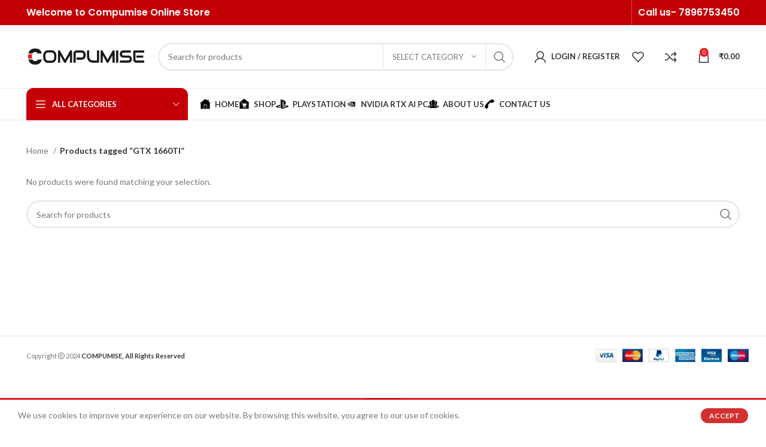

--- FILE ---
content_type: text/html; charset=UTF-8
request_url: https://compumise.in/product-tag/gtx-1660ti/
body_size: 27178
content:
<!DOCTYPE html>
<html lang="en-US">
<head>
	<meta charset="UTF-8">
	<link rel="profile" href="https://gmpg.org/xfn/11">
	<link rel="pingback" href="https://compumise.in/xmlrpc.php">

			<script>window.MSInputMethodContext && document.documentMode && document.write('<script src="https://compumise.in/wp-content/themes/woodmart/js/libs/ie11CustomProperties.min.js"><\/script>');</script>
		<meta name='robots' content='index, follow, max-image-preview:large, max-snippet:-1, max-video-preview:-1' />
	<style>img:is([sizes="auto" i], [sizes^="auto," i]) { contain-intrinsic-size: 3000px 1500px }</style>
	
	<!-- This site is optimized with the Yoast SEO plugin v26.7 - https://yoast.com/wordpress/plugins/seo/ -->
	<title>Compumise - Online Store | Shop Online all Gaming Computer Hardware</title>
	<meta name="description" content="Shop Online for Computer, Processor, Motherboard, Graphics Card, Memory, HDD, Gaming Keyboard, Mouse, Headset, Monitor, SSD, PSU, Case." />
	<link rel="canonical" href="https://compumise.in/product-tag/gtx-1660ti/" />
	<meta property="og:locale" content="en_US" />
	<meta property="og:type" content="article" />
	<meta property="og:title" content="Compumise - Online Store | Shop Online all Gaming Computer Hardware" />
	<meta property="og:description" content="Shop Online for Computer, Processor, Motherboard, Graphics Card, Memory, HDD, Gaming Keyboard, Mouse, Headset, Monitor, SSD, PSU, Case." />
	<meta property="og:url" content="https://compumise.in/product-tag/gtx-1660ti/" />
	<meta property="og:site_name" content="Compumise" />
	<meta name="twitter:card" content="summary_large_image" />
	<script type="application/ld+json" class="yoast-schema-graph">{"@context":"https://schema.org","@graph":[{"@type":"CollectionPage","@id":"https://compumise.in/product-tag/gtx-1660ti/","url":"https://compumise.in/product-tag/gtx-1660ti/","name":"Compumise - Online Store | Shop Online all Gaming Computer Hardware","isPartOf":{"@id":"https://compumise.in/#website"},"description":"Shop Online for Computer, Processor, Motherboard, Graphics Card, Memory, HDD, Gaming Keyboard, Mouse, Headset, Monitor, SSD, PSU, Case.","inLanguage":"en-US"},{"@type":"WebSite","@id":"https://compumise.in/#website","url":"https://compumise.in/","name":"Compumise","description":"Online Store","publisher":{"@id":"https://compumise.in/#organization"},"potentialAction":[{"@type":"SearchAction","target":{"@type":"EntryPoint","urlTemplate":"https://compumise.in/?s={search_term_string}"},"query-input":{"@type":"PropertyValueSpecification","valueRequired":true,"valueName":"search_term_string"}}],"inLanguage":"en-US"},{"@type":"Organization","@id":"https://compumise.in/#organization","name":"Compumise","url":"https://compumise.in/","logo":{"@type":"ImageObject","inLanguage":"en-US","@id":"https://compumise.in/#/schema/logo/image/","url":"https://compumise.in/wp-content/uploads/2023/03/logo-png.png","contentUrl":"https://compumise.in/wp-content/uploads/2023/03/logo-png.png","width":3460,"height":1031,"caption":"Compumise"},"image":{"@id":"https://compumise.in/#/schema/logo/image/"},"sameAs":["https://www.facebook.com/compumise","https://www.instagram.com/compumise.in/"]}]}</script>
	<!-- / Yoast SEO plugin. -->


<link rel='dns-prefetch' href='//sdk.cashfree.com' />
<link rel='dns-prefetch' href='//www.googletagmanager.com' />
<link rel='dns-prefetch' href='//use.fontawesome.com' />
<link rel='dns-prefetch' href='//fonts.googleapis.com' />
<link rel="alternate" type="application/rss+xml" title="Compumise &raquo; Feed" href="https://compumise.in/feed/" />
<link rel="alternate" type="application/rss+xml" title="Compumise &raquo; Comments Feed" href="https://compumise.in/comments/feed/" />
<link rel="alternate" type="application/rss+xml" title="Compumise &raquo; GTX 1660TI Tag Feed" href="https://compumise.in/product-tag/gtx-1660ti/feed/" />

<link rel='stylesheet' id='dashicons-css' href='https://compumise.in/wp-includes/css/dashicons.min.css?ver=6.8.3' type='text/css' media='all' />
<link rel='stylesheet' id='menu-icons-extra-css' href='https://compumise.in/wp-content/plugins/menu-icons/css/extra.min.css?ver=0.13.20' type='text/css' media='all' />
<link rel='stylesheet' id='wp-block-library-css' href='https://compumise.in/wp-includes/css/dist/block-library/style.min.css?ver=6.8.3' type='text/css' media='all' />
<style id='classic-theme-styles-inline-css' type='text/css'>
/*! This file is auto-generated */
.wp-block-button__link{color:#fff;background-color:#32373c;border-radius:9999px;box-shadow:none;text-decoration:none;padding:calc(.667em + 2px) calc(1.333em + 2px);font-size:1.125em}.wp-block-file__button{background:#32373c;color:#fff;text-decoration:none}
</style>
<style id='font-awesome-svg-styles-default-inline-css' type='text/css'>
.svg-inline--fa {
  display: inline-block;
  height: 1em;
  overflow: visible;
  vertical-align: -.125em;
}
</style>
<link rel='stylesheet' id='font-awesome-svg-styles-css' href='https://compumise.in/wp-content/uploads/font-awesome/v6.4.0/css/svg-with-js.css' type='text/css' media='all' />
<style id='font-awesome-svg-styles-inline-css' type='text/css'>
   .wp-block-font-awesome-icon svg::before,
   .wp-rich-text-font-awesome-icon svg::before {content: unset;}
</style>
<style id='global-styles-inline-css' type='text/css'>
:root{--wp--preset--aspect-ratio--square: 1;--wp--preset--aspect-ratio--4-3: 4/3;--wp--preset--aspect-ratio--3-4: 3/4;--wp--preset--aspect-ratio--3-2: 3/2;--wp--preset--aspect-ratio--2-3: 2/3;--wp--preset--aspect-ratio--16-9: 16/9;--wp--preset--aspect-ratio--9-16: 9/16;--wp--preset--color--black: #000000;--wp--preset--color--cyan-bluish-gray: #abb8c3;--wp--preset--color--white: #ffffff;--wp--preset--color--pale-pink: #f78da7;--wp--preset--color--vivid-red: #cf2e2e;--wp--preset--color--luminous-vivid-orange: #ff6900;--wp--preset--color--luminous-vivid-amber: #fcb900;--wp--preset--color--light-green-cyan: #7bdcb5;--wp--preset--color--vivid-green-cyan: #00d084;--wp--preset--color--pale-cyan-blue: #8ed1fc;--wp--preset--color--vivid-cyan-blue: #0693e3;--wp--preset--color--vivid-purple: #9b51e0;--wp--preset--gradient--vivid-cyan-blue-to-vivid-purple: linear-gradient(135deg,rgba(6,147,227,1) 0%,rgb(155,81,224) 100%);--wp--preset--gradient--light-green-cyan-to-vivid-green-cyan: linear-gradient(135deg,rgb(122,220,180) 0%,rgb(0,208,130) 100%);--wp--preset--gradient--luminous-vivid-amber-to-luminous-vivid-orange: linear-gradient(135deg,rgba(252,185,0,1) 0%,rgba(255,105,0,1) 100%);--wp--preset--gradient--luminous-vivid-orange-to-vivid-red: linear-gradient(135deg,rgba(255,105,0,1) 0%,rgb(207,46,46) 100%);--wp--preset--gradient--very-light-gray-to-cyan-bluish-gray: linear-gradient(135deg,rgb(238,238,238) 0%,rgb(169,184,195) 100%);--wp--preset--gradient--cool-to-warm-spectrum: linear-gradient(135deg,rgb(74,234,220) 0%,rgb(151,120,209) 20%,rgb(207,42,186) 40%,rgb(238,44,130) 60%,rgb(251,105,98) 80%,rgb(254,248,76) 100%);--wp--preset--gradient--blush-light-purple: linear-gradient(135deg,rgb(255,206,236) 0%,rgb(152,150,240) 100%);--wp--preset--gradient--blush-bordeaux: linear-gradient(135deg,rgb(254,205,165) 0%,rgb(254,45,45) 50%,rgb(107,0,62) 100%);--wp--preset--gradient--luminous-dusk: linear-gradient(135deg,rgb(255,203,112) 0%,rgb(199,81,192) 50%,rgb(65,88,208) 100%);--wp--preset--gradient--pale-ocean: linear-gradient(135deg,rgb(255,245,203) 0%,rgb(182,227,212) 50%,rgb(51,167,181) 100%);--wp--preset--gradient--electric-grass: linear-gradient(135deg,rgb(202,248,128) 0%,rgb(113,206,126) 100%);--wp--preset--gradient--midnight: linear-gradient(135deg,rgb(2,3,129) 0%,rgb(40,116,252) 100%);--wp--preset--font-size--small: 13px;--wp--preset--font-size--medium: 20px;--wp--preset--font-size--large: 36px;--wp--preset--font-size--x-large: 42px;--wp--preset--spacing--20: 0.44rem;--wp--preset--spacing--30: 0.67rem;--wp--preset--spacing--40: 1rem;--wp--preset--spacing--50: 1.5rem;--wp--preset--spacing--60: 2.25rem;--wp--preset--spacing--70: 3.38rem;--wp--preset--spacing--80: 5.06rem;--wp--preset--shadow--natural: 6px 6px 9px rgba(0, 0, 0, 0.2);--wp--preset--shadow--deep: 12px 12px 50px rgba(0, 0, 0, 0.4);--wp--preset--shadow--sharp: 6px 6px 0px rgba(0, 0, 0, 0.2);--wp--preset--shadow--outlined: 6px 6px 0px -3px rgba(255, 255, 255, 1), 6px 6px rgba(0, 0, 0, 1);--wp--preset--shadow--crisp: 6px 6px 0px rgba(0, 0, 0, 1);}:where(.is-layout-flex){gap: 0.5em;}:where(.is-layout-grid){gap: 0.5em;}body .is-layout-flex{display: flex;}.is-layout-flex{flex-wrap: wrap;align-items: center;}.is-layout-flex > :is(*, div){margin: 0;}body .is-layout-grid{display: grid;}.is-layout-grid > :is(*, div){margin: 0;}:where(.wp-block-columns.is-layout-flex){gap: 2em;}:where(.wp-block-columns.is-layout-grid){gap: 2em;}:where(.wp-block-post-template.is-layout-flex){gap: 1.25em;}:where(.wp-block-post-template.is-layout-grid){gap: 1.25em;}.has-black-color{color: var(--wp--preset--color--black) !important;}.has-cyan-bluish-gray-color{color: var(--wp--preset--color--cyan-bluish-gray) !important;}.has-white-color{color: var(--wp--preset--color--white) !important;}.has-pale-pink-color{color: var(--wp--preset--color--pale-pink) !important;}.has-vivid-red-color{color: var(--wp--preset--color--vivid-red) !important;}.has-luminous-vivid-orange-color{color: var(--wp--preset--color--luminous-vivid-orange) !important;}.has-luminous-vivid-amber-color{color: var(--wp--preset--color--luminous-vivid-amber) !important;}.has-light-green-cyan-color{color: var(--wp--preset--color--light-green-cyan) !important;}.has-vivid-green-cyan-color{color: var(--wp--preset--color--vivid-green-cyan) !important;}.has-pale-cyan-blue-color{color: var(--wp--preset--color--pale-cyan-blue) !important;}.has-vivid-cyan-blue-color{color: var(--wp--preset--color--vivid-cyan-blue) !important;}.has-vivid-purple-color{color: var(--wp--preset--color--vivid-purple) !important;}.has-black-background-color{background-color: var(--wp--preset--color--black) !important;}.has-cyan-bluish-gray-background-color{background-color: var(--wp--preset--color--cyan-bluish-gray) !important;}.has-white-background-color{background-color: var(--wp--preset--color--white) !important;}.has-pale-pink-background-color{background-color: var(--wp--preset--color--pale-pink) !important;}.has-vivid-red-background-color{background-color: var(--wp--preset--color--vivid-red) !important;}.has-luminous-vivid-orange-background-color{background-color: var(--wp--preset--color--luminous-vivid-orange) !important;}.has-luminous-vivid-amber-background-color{background-color: var(--wp--preset--color--luminous-vivid-amber) !important;}.has-light-green-cyan-background-color{background-color: var(--wp--preset--color--light-green-cyan) !important;}.has-vivid-green-cyan-background-color{background-color: var(--wp--preset--color--vivid-green-cyan) !important;}.has-pale-cyan-blue-background-color{background-color: var(--wp--preset--color--pale-cyan-blue) !important;}.has-vivid-cyan-blue-background-color{background-color: var(--wp--preset--color--vivid-cyan-blue) !important;}.has-vivid-purple-background-color{background-color: var(--wp--preset--color--vivid-purple) !important;}.has-black-border-color{border-color: var(--wp--preset--color--black) !important;}.has-cyan-bluish-gray-border-color{border-color: var(--wp--preset--color--cyan-bluish-gray) !important;}.has-white-border-color{border-color: var(--wp--preset--color--white) !important;}.has-pale-pink-border-color{border-color: var(--wp--preset--color--pale-pink) !important;}.has-vivid-red-border-color{border-color: var(--wp--preset--color--vivid-red) !important;}.has-luminous-vivid-orange-border-color{border-color: var(--wp--preset--color--luminous-vivid-orange) !important;}.has-luminous-vivid-amber-border-color{border-color: var(--wp--preset--color--luminous-vivid-amber) !important;}.has-light-green-cyan-border-color{border-color: var(--wp--preset--color--light-green-cyan) !important;}.has-vivid-green-cyan-border-color{border-color: var(--wp--preset--color--vivid-green-cyan) !important;}.has-pale-cyan-blue-border-color{border-color: var(--wp--preset--color--pale-cyan-blue) !important;}.has-vivid-cyan-blue-border-color{border-color: var(--wp--preset--color--vivid-cyan-blue) !important;}.has-vivid-purple-border-color{border-color: var(--wp--preset--color--vivid-purple) !important;}.has-vivid-cyan-blue-to-vivid-purple-gradient-background{background: var(--wp--preset--gradient--vivid-cyan-blue-to-vivid-purple) !important;}.has-light-green-cyan-to-vivid-green-cyan-gradient-background{background: var(--wp--preset--gradient--light-green-cyan-to-vivid-green-cyan) !important;}.has-luminous-vivid-amber-to-luminous-vivid-orange-gradient-background{background: var(--wp--preset--gradient--luminous-vivid-amber-to-luminous-vivid-orange) !important;}.has-luminous-vivid-orange-to-vivid-red-gradient-background{background: var(--wp--preset--gradient--luminous-vivid-orange-to-vivid-red) !important;}.has-very-light-gray-to-cyan-bluish-gray-gradient-background{background: var(--wp--preset--gradient--very-light-gray-to-cyan-bluish-gray) !important;}.has-cool-to-warm-spectrum-gradient-background{background: var(--wp--preset--gradient--cool-to-warm-spectrum) !important;}.has-blush-light-purple-gradient-background{background: var(--wp--preset--gradient--blush-light-purple) !important;}.has-blush-bordeaux-gradient-background{background: var(--wp--preset--gradient--blush-bordeaux) !important;}.has-luminous-dusk-gradient-background{background: var(--wp--preset--gradient--luminous-dusk) !important;}.has-pale-ocean-gradient-background{background: var(--wp--preset--gradient--pale-ocean) !important;}.has-electric-grass-gradient-background{background: var(--wp--preset--gradient--electric-grass) !important;}.has-midnight-gradient-background{background: var(--wp--preset--gradient--midnight) !important;}.has-small-font-size{font-size: var(--wp--preset--font-size--small) !important;}.has-medium-font-size{font-size: var(--wp--preset--font-size--medium) !important;}.has-large-font-size{font-size: var(--wp--preset--font-size--large) !important;}.has-x-large-font-size{font-size: var(--wp--preset--font-size--x-large) !important;}
:where(.wp-block-post-template.is-layout-flex){gap: 1.25em;}:where(.wp-block-post-template.is-layout-grid){gap: 1.25em;}
:where(.wp-block-columns.is-layout-flex){gap: 2em;}:where(.wp-block-columns.is-layout-grid){gap: 2em;}
:root :where(.wp-block-pullquote){font-size: 1.5em;line-height: 1.6;}
</style>
<link rel='stylesheet' id='allow-webp-image-css' href='https://compumise.in/wp-content/plugins/allow-webp-image/public/css/allow-webp-image-public.css?ver=1.0.1' type='text/css' media='all' />
<style id='woocommerce-inline-inline-css' type='text/css'>
.woocommerce form .form-row .required { visibility: visible; }
</style>
<link rel='stylesheet' id='hostinger-reach-subscription-block-css' href='https://compumise.in/wp-content/plugins/hostinger-reach/frontend/dist/blocks/subscription.css?ver=1768632657' type='text/css' media='all' />
<link rel='stylesheet' id='wc-social-login-frontend-css' href='https://compumise.in/wp-content/plugins/woocommerce-social-login/assets/css/frontend/wc-social-login.min.css?ver=2.15.1' type='text/css' media='all' />
<style id='wc-social-login-frontend-inline-css' type='text/css'>
 a.button-social-login.button-social-login-facebook, .widget-area a.button-social-login.button-social-login-facebook, .social-badge.social-badge-facebook { background: #3b5998; border-color: #3b5998; } a.button-social-login.button-social-login-google, .widget-area a.button-social-login.button-social-login-google, .social-badge.social-badge-google { background: #4285f4; border-color: #4285f4; } 
</style>
<link rel='stylesheet' id='font-awesome-official-css' href='https://use.fontawesome.com/releases/v6.4.0/css/all.css' type='text/css' media='all' integrity="sha384-iw3OoTErCYJJB9mCa8LNS2hbsQ7M3C0EpIsO/H5+EGAkPGc6rk+V8i04oW/K5xq0" crossorigin="anonymous" />
<link rel='stylesheet' id='elementor-icons-css' href='https://compumise.in/wp-content/plugins/elementor/assets/lib/eicons/css/elementor-icons.min.css?ver=5.44.0' type='text/css' media='all' />
<link rel='stylesheet' id='elementor-frontend-css' href='https://compumise.in/wp-content/plugins/elementor/assets/css/frontend.min.css?ver=3.33.4' type='text/css' media='all' />
<link rel='stylesheet' id='elementor-post-7-css' href='https://compumise.in/wp-content/uploads/elementor/css/post-7.css?ver=1769022742' type='text/css' media='all' />
<link rel='stylesheet' id='bootstrap-css' href='https://compumise.in/wp-content/themes/woodmart/css/bootstrap-light.min.css?ver=7.2.4' type='text/css' media='all' />
<link rel='stylesheet' id='woodmart-style-css' href='https://compumise.in/wp-content/themes/woodmart/css/parts/base.min.css?ver=7.2.4' type='text/css' media='all' />
<link rel='stylesheet' id='wd-wp-gutenberg-css' href='https://compumise.in/wp-content/themes/woodmart/css/parts/wp-gutenberg.min.css?ver=7.2.4' type='text/css' media='all' />
<link rel='stylesheet' id='wd-elementor-base-css' href='https://compumise.in/wp-content/themes/woodmart/css/parts/int-elem-base.min.css?ver=7.2.4' type='text/css' media='all' />
<link rel='stylesheet' id='wd-woocommerce-base-css' href='https://compumise.in/wp-content/themes/woodmart/css/parts/woocommerce-base.min.css?ver=7.2.4' type='text/css' media='all' />
<link rel='stylesheet' id='wd-mod-star-rating-css' href='https://compumise.in/wp-content/themes/woodmart/css/parts/mod-star-rating.min.css?ver=7.2.4' type='text/css' media='all' />
<link rel='stylesheet' id='wd-woo-el-track-order-css' href='https://compumise.in/wp-content/themes/woodmart/css/parts/woo-el-track-order.min.css?ver=7.2.4' type='text/css' media='all' />
<link rel='stylesheet' id='wd-woo-gutenberg-css' href='https://compumise.in/wp-content/themes/woodmart/css/parts/woo-gutenberg.min.css?ver=7.2.4' type='text/css' media='all' />
<link rel='stylesheet' id='wd-widget-active-filters-css' href='https://compumise.in/wp-content/themes/woodmart/css/parts/woo-widget-active-filters.min.css?ver=7.2.4' type='text/css' media='all' />
<link rel='stylesheet' id='wd-woo-shop-opt-shop-ajax-css' href='https://compumise.in/wp-content/themes/woodmart/css/parts/woo-shop-opt-shop-ajax.min.css?ver=7.2.4' type='text/css' media='all' />
<link rel='stylesheet' id='wd-woo-shop-predefined-css' href='https://compumise.in/wp-content/themes/woodmart/css/parts/woo-shop-predefined.min.css?ver=7.2.4' type='text/css' media='all' />
<link rel='stylesheet' id='wd-shop-title-categories-css' href='https://compumise.in/wp-content/themes/woodmart/css/parts/woo-categories-loop-nav.min.css?ver=7.2.4' type='text/css' media='all' />
<link rel='stylesheet' id='wd-woo-categories-loop-nav-mobile-accordion-css' href='https://compumise.in/wp-content/themes/woodmart/css/parts/woo-categories-loop-nav-mobile-accordion.min.css?ver=7.2.4' type='text/css' media='all' />
<link rel='stylesheet' id='wd-woo-shop-el-products-per-page-css' href='https://compumise.in/wp-content/themes/woodmart/css/parts/woo-shop-el-products-per-page.min.css?ver=7.2.4' type='text/css' media='all' />
<link rel='stylesheet' id='wd-woo-shop-page-title-css' href='https://compumise.in/wp-content/themes/woodmart/css/parts/woo-shop-page-title.min.css?ver=7.2.4' type='text/css' media='all' />
<link rel='stylesheet' id='wd-woo-mod-shop-loop-head-css' href='https://compumise.in/wp-content/themes/woodmart/css/parts/woo-mod-shop-loop-head.min.css?ver=7.2.4' type='text/css' media='all' />
<link rel='stylesheet' id='wd-woo-shop-el-order-by-css' href='https://compumise.in/wp-content/themes/woodmart/css/parts/woo-shop-el-order-by.min.css?ver=7.2.4' type='text/css' media='all' />
<link rel='stylesheet' id='wd-woo-shop-el-products-view-css' href='https://compumise.in/wp-content/themes/woodmart/css/parts/woo-shop-el-products-view.min.css?ver=7.2.4' type='text/css' media='all' />
<link rel='stylesheet' id='child-style-css' href='https://compumise.in/wp-content/themes/woodmart-child/style.css?ver=7.2.4' type='text/css' media='all' />
<link rel='stylesheet' id='xts-style-header_767976-css' href='https://compumise.in/wp-content/uploads/2024/05/xts-header_767976-1716699468.css?ver=7.2.4' type='text/css' media='all' />
<link rel='stylesheet' id='xts-style-theme_settings_default-css' href='https://compumise.in/wp-content/uploads/2024/05/xts-theme_settings_default-1716700159.css?ver=7.2.4' type='text/css' media='all' />
<link rel='stylesheet' id='xts-google-fonts-css' href='https://fonts.googleapis.com/css?family=Lato%3A400%2C700%7CPoppins%3A400%2C600%2C500&#038;ver=7.2.4' type='text/css' media='all' />
<link rel='stylesheet' id='font-awesome-official-v4shim-css' href='https://use.fontawesome.com/releases/v6.4.0/css/v4-shims.css' type='text/css' media='all' integrity="sha384-TjXU13dTMPo+5ZlOUI1IGXvpmajjoetPqbUJqTx+uZ1bGwylKHNEItuVe/mg/H6l" crossorigin="anonymous" />
<link rel='stylesheet' id='elementor-gf-local-roboto-css' href='https://compumise.in/wp-content/uploads/elementor/google-fonts/css/roboto.css?ver=1742254915' type='text/css' media='all' />
<link rel='stylesheet' id='elementor-gf-local-robotoslab-css' href='https://compumise.in/wp-content/uploads/elementor/google-fonts/css/robotoslab.css?ver=1742254921' type='text/css' media='all' />
<!--n2css--><!--n2js--><script type="text/javascript" src="https://compumise.in/wp-includes/js/jquery/jquery.min.js?ver=3.7.1" id="jquery-core-js"></script>
<script type="text/javascript" src="https://compumise.in/wp-includes/js/jquery/jquery-migrate.min.js?ver=3.4.1" id="jquery-migrate-js"></script>
<script type="text/javascript" src="https://compumise.in/wp-content/plugins/allow-webp-image/public/js/allow-webp-image-public.js?ver=1.0.1" id="allow-webp-image-js"></script>
<script type="text/javascript" src="https://compumise.in/wp-content/plugins/woocommerce/assets/js/jquery-blockui/jquery.blockUI.min.js?ver=2.7.0-wc.10.4.3" id="wc-jquery-blockui-js" defer="defer" data-wp-strategy="defer"></script>
<script type="text/javascript" id="wc-add-to-cart-js-extra">
/* <![CDATA[ */
var wc_add_to_cart_params = {"ajax_url":"\/wp-admin\/admin-ajax.php","wc_ajax_url":"\/?wc-ajax=%%endpoint%%","i18n_view_cart":"View cart","cart_url":"https:\/\/compumise.in\/cart\/","is_cart":"","cart_redirect_after_add":"no"};
/* ]]> */
</script>
<script type="text/javascript" src="https://compumise.in/wp-content/plugins/woocommerce/assets/js/frontend/add-to-cart.min.js?ver=10.4.3" id="wc-add-to-cart-js" defer="defer" data-wp-strategy="defer"></script>
<script type="text/javascript" src="https://compumise.in/wp-content/plugins/woocommerce/assets/js/js-cookie/js.cookie.min.js?ver=2.1.4-wc.10.4.3" id="wc-js-cookie-js" defer="defer" data-wp-strategy="defer"></script>
<script type="text/javascript" id="woocommerce-js-extra">
/* <![CDATA[ */
var woocommerce_params = {"ajax_url":"\/wp-admin\/admin-ajax.php","wc_ajax_url":"\/?wc-ajax=%%endpoint%%","i18n_password_show":"Show password","i18n_password_hide":"Hide password"};
/* ]]> */
</script>
<script type="text/javascript" src="https://compumise.in/wp-content/plugins/woocommerce/assets/js/frontend/woocommerce.min.js?ver=10.4.3" id="woocommerce-js" defer="defer" data-wp-strategy="defer"></script>
<script type="text/javascript" src="https://compumise.in/wp-content/plugins/woocommerce-social-login/assets/js/frontend/wc-social-login.min.js?ver=2.15.1" id="wc-social-login-frontend-js" defer="defer" data-wp-strategy="defer"></script>

<!-- Google tag (gtag.js) snippet added by Site Kit -->
<!-- Google Analytics snippet added by Site Kit -->
<script type="text/javascript" src="https://www.googletagmanager.com/gtag/js?id=G-K1SF0LSREH" id="google_gtagjs-js" async></script>
<script type="text/javascript" id="google_gtagjs-js-after">
/* <![CDATA[ */
window.dataLayer = window.dataLayer || [];function gtag(){dataLayer.push(arguments);}
gtag("set","linker",{"domains":["compumise.in"]});
gtag("js", new Date());
gtag("set", "developer_id.dZTNiMT", true);
gtag("config", "G-K1SF0LSREH");
/* ]]> */
</script>
<script type="text/javascript" src="https://compumise.in/wp-content/themes/woodmart/js/libs/device.min.js?ver=7.2.4" id="wd-device-library-js"></script>
<link rel="https://api.w.org/" href="https://compumise.in/wp-json/" /><link rel="alternate" title="JSON" type="application/json" href="https://compumise.in/wp-json/wp/v2/product_tag/273" /><link rel="EditURI" type="application/rsd+xml" title="RSD" href="https://compumise.in/xmlrpc.php?rsd" />
<meta name="generator" content="WordPress 6.8.3" />
<meta name="generator" content="WooCommerce 10.4.3" />
<meta name="generator" content="Site Kit by Google 1.170.0" />					<meta name="viewport" content="width=device-width, initial-scale=1.0, maximum-scale=1.0, user-scalable=no">
										<noscript><style>.woocommerce-product-gallery{ opacity: 1 !important; }</style></noscript>
	<meta name="generator" content="Elementor 3.33.4; features: additional_custom_breakpoints; settings: css_print_method-external, google_font-enabled, font_display-swap">
			<style>
				.e-con.e-parent:nth-of-type(n+4):not(.e-lazyloaded):not(.e-no-lazyload),
				.e-con.e-parent:nth-of-type(n+4):not(.e-lazyloaded):not(.e-no-lazyload) * {
					background-image: none !important;
				}
				@media screen and (max-height: 1024px) {
					.e-con.e-parent:nth-of-type(n+3):not(.e-lazyloaded):not(.e-no-lazyload),
					.e-con.e-parent:nth-of-type(n+3):not(.e-lazyloaded):not(.e-no-lazyload) * {
						background-image: none !important;
					}
				}
				@media screen and (max-height: 640px) {
					.e-con.e-parent:nth-of-type(n+2):not(.e-lazyloaded):not(.e-no-lazyload),
					.e-con.e-parent:nth-of-type(n+2):not(.e-lazyloaded):not(.e-no-lazyload) * {
						background-image: none !important;
					}
				}
			</style>
			<link rel="icon" href="https://compumise.in/wp-content/uploads/2024/05/cropped-LOGO-SYMBOL-32x32.png" sizes="32x32" />
<link rel="icon" href="https://compumise.in/wp-content/uploads/2024/05/cropped-LOGO-SYMBOL-192x192.png" sizes="192x192" />
<link rel="apple-touch-icon" href="https://compumise.in/wp-content/uploads/2024/05/cropped-LOGO-SYMBOL-180x180.png" />
<meta name="msapplication-TileImage" content="https://compumise.in/wp-content/uploads/2024/05/cropped-LOGO-SYMBOL-270x270.png" />
<style>
		
		</style></head>

<body class="archive tax-product_tag term-gtx-1660ti term-273 wp-custom-logo wp-theme-woodmart wp-child-theme-woodmart-child theme-woodmart woocommerce woocommerce-page woocommerce-demo-store woocommerce-no-js wrapper-full-width  categories-accordion-on woodmart-archive-shop woodmart-ajax-shop-on offcanvas-sidebar-mobile offcanvas-sidebar-tablet sticky-toolbar-on elementor-default elementor-kit-7">
			<script type="text/javascript" id="wd-flicker-fix">// Flicker fix.</script>			<link rel="stylesheet" id="wd-woo-opt-demo-store-css" href="https://compumise.in/wp-content/themes/woodmart/css/parts/woo-opt-demo-store.min.css?ver=7.2.4" type="text/css" media="all" /> 			<p role="complementary" aria-label="Store notice" class="woocommerce-store-notice demo_store" data-notice-id="c726129f7ba3217cf01c57d68a8770b1" style="display:none;">PLEASE CALL AND CONFIRM AVAILABILITY BEFORE ORDERING <a role="button" href="#" class="woocommerce-store-notice__dismiss-link">Dismiss</a></p>	
	
	<div class="website-wrapper">
									<header class="whb-header whb-header_767976 whb-sticky-shadow whb-scroll-slide whb-sticky-clone whb-hide-on-scroll">
								<link rel="stylesheet" id="wd-header-base-css" href="https://compumise.in/wp-content/themes/woodmart/css/parts/header-base.min.css?ver=7.2.4" type="text/css" media="all" /> 						<link rel="stylesheet" id="wd-mod-tools-css" href="https://compumise.in/wp-content/themes/woodmart/css/parts/mod-tools.min.css?ver=7.2.4" type="text/css" media="all" /> 			<div class="whb-main-header">
	
<div class="whb-row whb-top-bar whb-not-sticky-row whb-with-bg whb-without-border whb-color-light whb-flex-flex-middle">
	<div class="container">
		<div class="whb-flex-row whb-top-bar-inner">
			<div class="whb-column whb-col-left whb-visible-lg">
				<link rel="stylesheet" id="wd-header-elements-base-css" href="https://compumise.in/wp-content/themes/woodmart/css/parts/header-el-base.min.css?ver=7.2.4" type="text/css" media="all" /> 			
<div class="wd-header-text set-cont-mb-s reset-last-child "><h5>Welcome to Compumise Online Store</h5></div>
</div>
<div class="whb-column whb-col-center whb-visible-lg whb-empty-column">
	</div>
<div class="whb-column whb-col-right whb-visible-lg">
				<link rel="stylesheet" id="wd-social-icons-css" href="https://compumise.in/wp-content/themes/woodmart/css/parts/el-social-icons.min.css?ver=7.2.4" type="text/css" media="all" /> 			
			<div class="wd-social-icons icons-design-default icons-size- color-scheme-light social-follow social-form-circle text-center">

				
									<a rel="noopener noreferrer nofollow" href="https://www.facebook.com/compumise" target="_blank" class=" wd-social-icon social-facebook" aria-label="Facebook social link">
						<span class="wd-icon"></span>
											</a>
				
				
				
									<a rel="noopener noreferrer nofollow" href="https://www.instagram.com/compumise.in" target="_blank" class=" wd-social-icon social-instagram" aria-label="Instagram social link">
						<span class="wd-icon"></span>
											</a>
				
				
				
				
				
				
				
				
				
				
				
				
				
				
								
								
				
								
				
			</div>

		<div class="wd-header-divider wd-full-height "></div>
<div class="wd-header-text set-cont-mb-s reset-last-child "><h5><strong>Call us- 7896753450</strong></h5></div>
</div>
<div class="whb-column whb-col-mobile whb-hidden-lg">
	
			<div class="wd-social-icons icons-design-default icons-size- color-scheme-light social-follow social-form-circle text-center">

				
									<a rel="noopener noreferrer nofollow" href="https://www.facebook.com/compumise" target="_blank" class=" wd-social-icon social-facebook" aria-label="Facebook social link">
						<span class="wd-icon"></span>
											</a>
				
				
				
									<a rel="noopener noreferrer nofollow" href="https://www.instagram.com/compumise.in" target="_blank" class=" wd-social-icon social-instagram" aria-label="Instagram social link">
						<span class="wd-icon"></span>
											</a>
				
				
				
				
				
				
				
				
				
				
				
				
				
				
								
								
				
								
				
			</div>

		</div>
		</div>
	</div>
</div>

<div class="whb-row whb-general-header whb-not-sticky-row whb-without-bg whb-border-fullwidth whb-color-dark whb-flex-flex-middle">
	<div class="container">
		<div class="whb-flex-row whb-general-header-inner">
			<div class="whb-column whb-col-left whb-visible-lg">
	<div class="site-logo">
	<a href="https://compumise.in/" class="wd-logo wd-main-logo" rel="home">
		<img fetchpriority="high" width="688" height="112" src="https://compumise.in/wp-content/uploads/2024/05/COMPUMISE-Main-Logo.png" class="attachment-full size-full" alt="" style="max-width:200px;" decoding="async" srcset="https://compumise.in/wp-content/uploads/2024/05/COMPUMISE-Main-Logo.png 688w, https://compumise.in/wp-content/uploads/2024/05/COMPUMISE-Main-Logo-300x49.png 300w, https://compumise.in/wp-content/uploads/2024/05/COMPUMISE-Main-Logo-600x98.png 600w, https://compumise.in/wp-content/uploads/2024/05/COMPUMISE-Main-Logo-150x24.png 150w" sizes="(max-width: 688px) 100vw, 688px" />	</a>
	</div>
</div>
<div class="whb-column whb-col-center whb-visible-lg">
				<link rel="stylesheet" id="wd-header-search-css" href="https://compumise.in/wp-content/themes/woodmart/css/parts/header-el-search.min.css?ver=7.2.4" type="text/css" media="all" /> 						<link rel="stylesheet" id="wd-header-search-form-css" href="https://compumise.in/wp-content/themes/woodmart/css/parts/header-el-search-form.min.css?ver=7.2.4" type="text/css" media="all" /> 						<link rel="stylesheet" id="wd-wd-search-results-css" href="https://compumise.in/wp-content/themes/woodmart/css/parts/wd-search-results.min.css?ver=7.2.4" type="text/css" media="all" /> 						<link rel="stylesheet" id="wd-wd-search-form-css" href="https://compumise.in/wp-content/themes/woodmart/css/parts/wd-search-form.min.css?ver=7.2.4" type="text/css" media="all" /> 						<div class="wd-search-form wd-header-search-form wd-display-form whb-9x1ytaxq7aphtb3npidp">
				
				
				<form role="search" method="get" class="searchform  wd-with-cat wd-style-default wd-cat-style-bordered woodmart-ajax-search" action="https://compumise.in/"  data-thumbnail="1" data-price="1" data-post_type="product" data-count="20" data-sku="0" data-symbols_count="3">
					<input type="text" class="s" placeholder="Search for products" value="" name="s" aria-label="Search" title="Search for products" required/>
					<input type="hidden" name="post_type" value="product">
								<link rel="stylesheet" id="wd-wd-search-cat-css" href="https://compumise.in/wp-content/themes/woodmart/css/parts/wd-search-cat.min.css?ver=7.2.4" type="text/css" media="all" /> 						<div class="wd-search-cat wd-scroll">
				<input type="hidden" name="product_cat" value="0">
				<a href="#" rel="nofollow" data-val="0">
					<span>
						Select category					</span>
				</a>
				<div class="wd-dropdown wd-dropdown-search-cat wd-dropdown-menu wd-scroll-content wd-design-default">
					<ul class="wd-sub-menu">
						<li style="display:none;"><a href="#" data-val="0">Select category</a></li>
							<li class="cat-item cat-item-16"><a class="pf-value" href="https://compumise.in/accessories/" data-val="accessories" data-title="Accessories" >Accessories</a>
</li>
	<li class="cat-item cat-item-731"><a class="pf-value" href="https://compumise.in/apple/" data-val="apple" data-title="APPLE" >APPLE</a>
</li>
	<li class="cat-item cat-item-154"><a class="pf-value" href="https://compumise.in/cabinets/" data-val="cabinets" data-title="Cabinets" >Cabinets</a>
<ul class='children'>
	<li class="cat-item cat-item-538"><a class="pf-value" href="https://compumise.in/ant-esports-cabinets/" data-val="ant-esports-cabinets" data-title="ANT ESPORTS CABINETS" >ANT ESPORTS CABINETS</a>
</li>
	<li class="cat-item cat-item-624"><a class="pf-value" href="https://compumise.in/cooler-master-cabinets/" data-val="cooler-master-cabinets" data-title="COOLER MASTER CABINETS" >COOLER MASTER CABINETS</a>
</li>
	<li class="cat-item cat-item-280"><a class="pf-value" href="https://compumise.in/deepcool-cabinets/" data-val="deepcool-cabinets" data-title="DEEPCOOL CABINETS" >DEEPCOOL CABINETS</a>
</li>
	<li class="cat-item cat-item-377"><a class="pf-value" href="https://compumise.in/lian-li-cabinets/" data-val="lian-li-cabinets" data-title="Lian Li CABINETS" >Lian Li CABINETS</a>
</li>
</ul>
</li>
	<li class="cat-item cat-item-79"><a class="pf-value" href="https://compumise.in/cooling/" data-val="cooling" data-title="Cooling" >Cooling</a>
<ul class='children'>
	<li class="cat-item cat-item-469"><a class="pf-value" href="https://compumise.in/aerocool/" data-val="aerocool" data-title="AEROCOOL COOLING" >AEROCOOL COOLING</a>
</li>
	<li class="cat-item cat-item-80"><a class="pf-value" href="https://compumise.in/asus/" data-val="asus" data-title="ASUS" >ASUS</a>
</li>
	<li class="cat-item cat-item-235"><a class="pf-value" href="https://compumise.in/cooler-master-cooling/" data-val="cooler-master-cooling" data-title="COOLER MASTER COOLING" >COOLER MASTER COOLING</a>
</li>
	<li class="cat-item cat-item-402"><a class="pf-value" href="https://compumise.in/deepcool-cooling/" data-val="deepcool-cooling" data-title="DEEPCOOL COOLING" >DEEPCOOL COOLING</a>
</li>
	<li class="cat-item cat-item-225"><a class="pf-value" href="https://compumise.in/lian-li/" data-val="lian-li" data-title="LIAN LI COOLING" >LIAN LI COOLING</a>
</li>
	<li class="cat-item cat-item-192"><a class="pf-value" href="https://compumise.in/nzxt-cooling/" data-val="nzxt-cooling" data-title="NZXT COOLING" >NZXT COOLING</a>
</li>
</ul>
</li>
	<li class="cat-item cat-item-522"><a class="pf-value" href="https://compumise.in/gaming-chair/" data-val="gaming-chair" data-title="Gaming Chair" >Gaming Chair</a>
<ul class='children'>
	<li class="cat-item cat-item-687"><a class="pf-value" href="https://compumise.in/ant-esports/" data-val="ant-esports" data-title="Ant Esports GAMING CHAIR" >Ant Esports GAMING CHAIR</a>
</li>
	<li class="cat-item cat-item-702"><a class="pf-value" href="https://compumise.in/cooler-master-gaming-chair/" data-val="cooler-master-gaming-chair" data-title="COOLER MASTER GAMING CHAIR" >COOLER MASTER GAMING CHAIR</a>
</li>
	<li class="cat-item cat-item-729"><a class="pf-value" href="https://compumise.in/corsair-gaming-chair/" data-val="corsair-gaming-chair" data-title="CORSAIR GAMING CHAIR" >CORSAIR GAMING CHAIR</a>
</li>
</ul>
</li>
	<li class="cat-item cat-item-29"><a class="pf-value" href="https://compumise.in/gaming-peripherals/" data-val="gaming-peripherals" data-title="GAMING PERIPHERALS" >GAMING PERIPHERALS</a>
<ul class='children'>
	<li class="cat-item cat-item-767"><a class="pf-value" href="https://compumise.in/adata-xpg-gaming-peripherals/" data-val="adata-xpg-gaming-peripherals" data-title="ADATA XPG GAMING PERIPHERALS" >ADATA XPG GAMING PERIPHERALS</a>
</li>
	<li class="cat-item cat-item-382"><a class="pf-value" href="https://compumise.in/asus-gaming-peripherals/" data-val="asus-gaming-peripherals" data-title="ASUS GAMING PERIPHERALS" >ASUS GAMING PERIPHERALS</a>
</li>
	<li class="cat-item cat-item-30"><a class="pf-value" href="https://compumise.in/cooler-master/" data-val="cooler-master" data-title="COOLER MASTER GAMING PERIPHERALS" >COOLER MASTER GAMING PERIPHERALS</a>
</li>
	<li class="cat-item cat-item-114"><a class="pf-value" href="https://compumise.in/glorious/" data-val="glorious" data-title="GLORIOUS GAMING PERIPHERALS" >GLORIOUS GAMING PERIPHERALS</a>
</li>
	<li class="cat-item cat-item-36"><a class="pf-value" href="https://compumise.in/hyperx/" data-val="hyperx" data-title="HYPERX GAMING PERIPHERALS" >HYPERX GAMING PERIPHERALS</a>
</li>
	<li class="cat-item cat-item-137"><a class="pf-value" href="https://compumise.in/logitech/" data-val="logitech" data-title="LOGITECH GAMING PERIPHERALS" >LOGITECH GAMING PERIPHERALS</a>
</li>
	<li class="cat-item cat-item-500"><a class="pf-value" href="https://compumise.in/nzxt-gaming-peripherals/" data-val="nzxt-gaming-peripherals" data-title="NZXT GAMING PERIPHERALS" >NZXT GAMING PERIPHERALS</a>
</li>
	<li class="cat-item cat-item-60"><a class="pf-value" href="https://compumise.in/razer/" data-val="razer" data-title="RAZER GAMING PERIPHERALS" >RAZER GAMING PERIPHERALS</a>
</li>
</ul>
</li>
	<li class="cat-item cat-item-158"><a class="pf-value" href="https://compumise.in/graphics-card/" data-val="graphics-card" data-title="GRAPHICS CARD" >GRAPHICS CARD</a>
<ul class='children'>
	<li class="cat-item cat-item-213"><a class="pf-value" href="https://compumise.in/asus-graphics-card/" data-val="asus-graphics-card" data-title="Asus GRAPHICS CARD" >Asus GRAPHICS CARD</a>
</li>
	<li class="cat-item cat-item-676"><a class="pf-value" href="https://compumise.in/colorful/" data-val="colorful" data-title="COLORFUL GRAPHICS CARD" >COLORFUL GRAPHICS CARD</a>
</li>
	<li class="cat-item cat-item-520"><a class="pf-value" href="https://compumise.in/gigabyte-graphics-card/" data-val="gigabyte-graphics-card" data-title="Gigabyte GRAPHICS CARD" >Gigabyte GRAPHICS CARD</a>
</li>
	<li class="cat-item cat-item-163"><a class="pf-value" href="https://compumise.in/inno3d/" data-val="inno3d" data-title="INNO3D GRAPHICS CARD" >INNO3D GRAPHICS CARD</a>
</li>
	<li class="cat-item cat-item-159"><a class="pf-value" href="https://compumise.in/msi/" data-val="msi" data-title="Msi GRAPHICS CARD" >Msi GRAPHICS CARD</a>
</li>
	<li class="cat-item cat-item-267"><a class="pf-value" href="https://compumise.in/sapphire/" data-val="sapphire" data-title="SAPPHIRE GRAPHICS CARD" >SAPPHIRE GRAPHICS CARD</a>
</li>
	<li class="cat-item cat-item-222"><a class="pf-value" href="https://compumise.in/zotac/" data-val="zotac" data-title="ZOTAC GRAPHICS CARD" >ZOTAC GRAPHICS CARD</a>
</li>
</ul>
</li>
	<li class="cat-item cat-item-199"><a class="pf-value" href="https://compumise.in/memory-ram/" data-val="memory-ram" data-title="Memory (RAM)" >Memory (RAM)</a>
<ul class='children'>
	<li class="cat-item cat-item-472"><a class="pf-value" href="https://compumise.in/adata-memory/" data-val="adata-memory" data-title="ADATA MEMORY" >ADATA MEMORY</a>
</li>
	<li class="cat-item cat-item-253"><a class="pf-value" href="https://compumise.in/corsair-memory/" data-val="corsair-memory" data-title="CORSAIR MEMORY" >CORSAIR MEMORY</a>
</li>
	<li class="cat-item cat-item-200"><a class="pf-value" href="https://compumise.in/g-skill-memory/" data-val="g-skill-memory" data-title="G-SKILL MEMORY" >G-SKILL MEMORY</a>
</li>
	<li class="cat-item cat-item-526"><a class="pf-value" href="https://compumise.in/hyperx-memory/" data-val="hyperx-memory" data-title="HYPERX MEMORY" >HYPERX MEMORY</a>
</li>
</ul>
</li>
	<li class="cat-item cat-item-274"><a class="pf-value" href="https://compumise.in/monitors/" data-val="monitors" data-title="Monitors" >Monitors</a>
<ul class='children'>
	<li class="cat-item cat-item-895"><a class="pf-value" href="https://compumise.in/gigabyte-monitors/" data-val="gigabyte-monitors" data-title="GIGABYTE MONITORS" >GIGABYTE MONITORS</a>
</li>
	<li class="cat-item cat-item-847"><a class="pf-value" href="https://compumise.in/msi-monitors/" data-val="msi-monitors" data-title="MSI Monitors" >MSI Monitors</a>
</li>
	<li class="cat-item cat-item-440"><a class="pf-value" href="https://compumise.in/samsung/" data-val="samsung" data-title="SAMSUNG Monitors" >SAMSUNG Monitors</a>
</li>
</ul>
</li>
	<li class="cat-item cat-item-242"><a class="pf-value" href="https://compumise.in/motherboard/" data-val="motherboard" data-title="MOTHERBOARD" >MOTHERBOARD</a>
<ul class='children'>
	<li class="cat-item cat-item-698"><a class="pf-value" href="https://compumise.in/asus-motherboard/" data-val="asus-motherboard" data-title="Asus Motherboard" >Asus Motherboard</a>
</li>
	<li class="cat-item cat-item-423"><a class="pf-value" href="https://compumise.in/gigabyte-motherboard/" data-val="gigabyte-motherboard" data-title="GIGABYTE MOTHERBOARD" >GIGABYTE MOTHERBOARD</a>
</li>
	<li class="cat-item cat-item-243"><a class="pf-value" href="https://compumise.in/msi-motherboard/" data-val="msi-motherboard" data-title="MSI MOTHERBOARD" >MSI MOTHERBOARD</a>
</li>
	<li class="cat-item cat-item-753"><a class="pf-value" href="https://compumise.in/nzxt-motherboard/" data-val="nzxt-motherboard" data-title="NZXT MOTHERBOARD" >NZXT MOTHERBOARD</a>
</li>
</ul>
</li>
	<li class="cat-item cat-item-988"><a class="pf-value" href="https://compumise.in/playstation-xbox/" data-val="playstation-xbox" data-title="PLAYSTATION/XBOX" >PLAYSTATION/XBOX</a>
</li>
	<li class="cat-item cat-item-140"><a class="pf-value" href="https://compumise.in/power-supply/" data-val="power-supply" data-title="POWER SUPPLY" >POWER SUPPLY</a>
<ul class='children'>
	<li class="cat-item cat-item-1104"><a class="pf-value" href="https://compumise.in/ant-esports-power-supply/" data-val="ant-esports-power-supply" data-title="ANT ESPORTS POWER SUPPLY" >ANT ESPORTS POWER SUPPLY</a>
</li>
	<li class="cat-item cat-item-141"><a class="pf-value" href="https://compumise.in/cooler-master-power-supply/" data-val="cooler-master-power-supply" data-title="Cooler Master POWER SUPPLY" >Cooler Master POWER SUPPLY</a>
</li>
	<li class="cat-item cat-item-217"><a class="pf-value" href="https://compumise.in/corsair/" data-val="corsair" data-title="CORSAIR POWER SUPPLY" >CORSAIR POWER SUPPLY</a>
</li>
	<li class="cat-item cat-item-230"><a class="pf-value" href="https://compumise.in/deepcool/" data-val="deepcool" data-title="DEEPCOOL POWER SUPPLY" >DEEPCOOL POWER SUPPLY</a>
</li>
	<li class="cat-item cat-item-479"><a class="pf-value" href="https://compumise.in/evga/" data-val="evga" data-title="EVGA POWER SUPPLY" >EVGA POWER SUPPLY</a>
</li>
	<li class="cat-item cat-item-182"><a class="pf-value" href="https://compumise.in/gigabyte/" data-val="gigabyte" data-title="GIGABYTE POWER SUPPLY" >GIGABYTE POWER SUPPLY</a>
</li>
	<li class="cat-item cat-item-467"><a class="pf-value" href="https://compumise.in/lian-li-power-supply/" data-val="lian-li-power-supply" data-title="Lian Li POWER SUPPLY" >Lian Li POWER SUPPLY</a>
</li>
	<li class="cat-item cat-item-942"><a class="pf-value" href="https://compumise.in/msi-power-supply/" data-val="msi-power-supply" data-title="MSI POWER SUPPLY" >MSI POWER SUPPLY</a>
</li>
	<li class="cat-item cat-item-260"><a class="pf-value" href="https://compumise.in/nzxt-power-supply/" data-val="nzxt-power-supply" data-title="NZXT POWER SUPPLY" >NZXT POWER SUPPLY</a>
</li>
</ul>
</li>
	<li class="cat-item cat-item-841"><a class="pf-value" href="https://compumise.in/prebuilt-desktops/" data-val="prebuilt-desktops" data-title="PREBUILT DESKTOPS" >PREBUILT DESKTOPS</a>
</li>
	<li class="cat-item cat-item-18"><a class="pf-value" href="https://compumise.in/processor/" data-val="processor" data-title="Processor" >Processor</a>
<ul class='children'>
	<li class="cat-item cat-item-19"><a class="pf-value" href="https://compumise.in/amd/" data-val="amd" data-title="AMD" >AMD</a>
</li>
	<li class="cat-item cat-item-263"><a class="pf-value" href="https://compumise.in/intel/" data-val="intel" data-title="INTEL" >INTEL</a>
</li>
</ul>
</li>
	<li class="cat-item cat-item-166"><a class="pf-value" href="https://compumise.in/storage/" data-val="storage" data-title="Storage" >Storage</a>
<ul class='children'>
	<li class="cat-item cat-item-513"><a class="pf-value" href="https://compumise.in/hdd/" data-val="hdd" data-title="HDD" >HDD</a>
</li>
	<li class="cat-item cat-item-167"><a class="pf-value" href="https://compumise.in/ssd/" data-val="ssd" data-title="SSD" >SSD</a>
</li>
</ul>
</li>
	<li class="cat-item cat-item-15"><a class="pf-value" href="https://compumise.in/uncategorized/" data-val="uncategorized" data-title="Uncategorized" >Uncategorized</a>
</li>
					</ul>
				</div>
			</div>
								<button type="submit" class="searchsubmit">
						<span>
							Search						</span>
											</button>
				</form>

				
				
									<div class="search-results-wrapper">
						<div class="wd-dropdown-results wd-scroll wd-dropdown">
							<div class="wd-scroll-content"></div>
						</div>
					</div>
				
				
							</div>
		</div>
<div class="whb-column whb-col-right whb-visible-lg">
	<div class="whb-space-element " style="width:15px;"></div>			<link rel="stylesheet" id="wd-woo-mod-login-form-css" href="https://compumise.in/wp-content/themes/woodmart/css/parts/woo-mod-login-form.min.css?ver=7.2.4" type="text/css" media="all" /> 						<link rel="stylesheet" id="wd-header-my-account-css" href="https://compumise.in/wp-content/themes/woodmart/css/parts/header-el-my-account.min.css?ver=7.2.4" type="text/css" media="all" /> 			<div class="wd-header-my-account wd-tools-element wd-event-hover wd-with-username wd-design-1 wd-account-style-icon login-side-opener whb-vssfpylqqax9pvkfnxoz">
			<a href="https://compumise.in/my-account/" title="My account">
			
				<span class="wd-tools-icon">
									</span>
				<span class="wd-tools-text">
				Login / Register			</span>

					</a>

			</div>

<div class="wd-header-wishlist wd-tools-element wd-style-icon wd-with-count wd-design-2 whb-a22wdkiy3r40yw2paskq" title="My Wishlist">
	<a href="https://compumise.in/wishlist/">
		
			<span class="wd-tools-icon">
				
									<span class="wd-tools-count">
						0					</span>
							</span>

			<span class="wd-tools-text">
				Wishlist			</span>

			</a>
</div>

<div class="wd-header-compare wd-tools-element wd-style-icon wd-with-count wd-design-2 whb-p2jvs451wo69tpw9jy4t">
	<a href="https://compumise.in/compare/" title="Compare products">
		
			<span class="wd-tools-icon">
				
									<span class="wd-tools-count">0</span>
							</span>
			<span class="wd-tools-text">
				Compare			</span>

			</a>
	</div>
			<link rel="stylesheet" id="wd-header-cart-side-css" href="https://compumise.in/wp-content/themes/woodmart/css/parts/header-el-cart-side.min.css?ver=7.2.4" type="text/css" media="all" /> 						<link rel="stylesheet" id="wd-header-cart-css" href="https://compumise.in/wp-content/themes/woodmart/css/parts/header-el-cart.min.css?ver=7.2.4" type="text/css" media="all" /> 						<link rel="stylesheet" id="wd-widget-shopping-cart-css" href="https://compumise.in/wp-content/themes/woodmart/css/parts/woo-widget-shopping-cart.min.css?ver=7.2.4" type="text/css" media="all" /> 						<link rel="stylesheet" id="wd-widget-product-list-css" href="https://compumise.in/wp-content/themes/woodmart/css/parts/woo-widget-product-list.min.css?ver=7.2.4" type="text/css" media="all" /> 			
<div class="wd-header-cart wd-tools-element wd-design-2 cart-widget-opener whb-nedhm962r512y1xz9j06">
	<a href="https://compumise.in/cart/" title="Shopping cart">
		
			<span class="wd-tools-icon wd-icon-alt">
															<span class="wd-cart-number wd-tools-count">0 <span>items</span></span>
									</span>
			<span class="wd-tools-text">
				
										<span class="wd-cart-subtotal"><span class="woocommerce-Price-amount amount"><bdi><span class="woocommerce-Price-currencySymbol">&#8377;</span>0.00</bdi></span></span>
					</span>

			</a>
	</div>
</div>
<div class="whb-column whb-mobile-left whb-hidden-lg">
	<div class="wd-tools-element wd-header-mobile-nav wd-style-text wd-design-1 whb-g1k0m1tib7raxrwkm1t3">
	<a href="#" rel="nofollow" aria-label="Open mobile menu">
		
		<span class="wd-tools-icon">
					</span>

		<span class="wd-tools-text">Menu</span>

			</a>
</div><!--END wd-header-mobile-nav--></div>
<div class="whb-column whb-mobile-center whb-hidden-lg">
	<div class="site-logo">
	<a href="https://compumise.in/" class="wd-logo wd-main-logo" rel="home">
		<img width="688" height="112" src="https://compumise.in/wp-content/uploads/2024/05/COMPUMISE-Main-Logo.png" class="attachment-full size-full" alt="" style="max-width:179px;" decoding="async" srcset="https://compumise.in/wp-content/uploads/2024/05/COMPUMISE-Main-Logo.png 688w, https://compumise.in/wp-content/uploads/2024/05/COMPUMISE-Main-Logo-300x49.png 300w, https://compumise.in/wp-content/uploads/2024/05/COMPUMISE-Main-Logo-600x98.png 600w, https://compumise.in/wp-content/uploads/2024/05/COMPUMISE-Main-Logo-150x24.png 150w" sizes="(max-width: 688px) 100vw, 688px" />	</a>
	</div>
</div>
<div class="whb-column whb-mobile-right whb-hidden-lg">
				<link rel="stylesheet" id="wd-header-my-account-dropdown-css" href="https://compumise.in/wp-content/themes/woodmart/css/parts/header-el-my-account-dropdown.min.css?ver=7.2.4" type="text/css" media="all" /> 			<div class="wd-header-my-account wd-tools-element wd-event-hover wd-design-1 wd-account-style-icon whb-8pgbdwtc03bq77gyigvh">
			<a href="https://compumise.in/my-account/" title="My account">
			
				<span class="wd-tools-icon">
									</span>
				<span class="wd-tools-text">
				Login / Register			</span>

					</a>

		
					<div class="wd-dropdown wd-dropdown-register">
						<div class="login-dropdown-inner">
							<span class="wd-heading"><span class="title">Sign in</span><a class="create-account-link" href="https://compumise.in/my-account/?action=register">Create an Account</a></span>
										<form method="post" class="login woocommerce-form woocommerce-form-login
						" action="https://compumise.in/my-account/" 			>

				
				
				<p class="woocommerce-FormRow woocommerce-FormRow--wide form-row form-row-wide form-row-username">
					<label for="username">Username or email address&nbsp;<span class="required">*</span></label>
					<input type="text" class="woocommerce-Input woocommerce-Input--text input-text" name="username" id="username" value="" />				</p>
				<p class="woocommerce-FormRow woocommerce-FormRow--wide form-row form-row-wide form-row-password">
					<label for="password">Password&nbsp;<span class="required">*</span></label>
					<input class="woocommerce-Input woocommerce-Input--text input-text" type="password" name="password" id="password" autocomplete="current-password" />
				</p>

				<div class="g-recaptcha" style="transform: scale(0.9); -webkit-transform: scale(0.9); transform-origin: 0 0; -webkit-transform-origin: 0 0;" data-sitekey="6LdWhjYqAAAAACEhftlYsoM01UJGuby39F0vXxSj"></div><script>
                jQuery("form.woocommerce-checkout").on("submit", function(){
                    setTimeout(function(){
                        grecaptcha.reset();
                    },100);
                });
                </script><script src='https://www.google.com/recaptcha/api.js?ver=1.31' id='wpcaptcha-recaptcha-js'></script>
				<p class="form-row">
					<input type="hidden" id="woocommerce-login-nonce" name="woocommerce-login-nonce" value="11edfff6de" /><input type="hidden" name="_wp_http_referer" value="/product-tag/gtx-1660ti/" />										<button type="submit" class="button woocommerce-button woocommerce-form-login__submit" name="login" value="Log in">Log in</button>
				</p>

				<p class="login-form-footer">
					<a href="https://compumise.in/my-account/lost-password/" class="woocommerce-LostPassword lost_password">Lost your password?</a>
					<label class="woocommerce-form__label woocommerce-form__label-for-checkbox woocommerce-form-login__rememberme">
						<input class="woocommerce-form__input woocommerce-form__input-checkbox" name="rememberme" type="checkbox" value="forever" title="Remember me" aria-label="Remember me" /> <span>Remember me</span>
					</label>
				</p>

				
							</form>

		
						</div>
					</div>
					</div>

<div class="wd-header-cart wd-tools-element wd-design-5 cart-widget-opener whb-trk5sfmvib0ch1s1qbtc">
	<a href="https://compumise.in/cart/" title="Shopping cart">
		
			<span class="wd-tools-icon wd-icon-alt">
															<span class="wd-cart-number wd-tools-count">0 <span>items</span></span>
									</span>
			<span class="wd-tools-text">
				
										<span class="wd-cart-subtotal"><span class="woocommerce-Price-amount amount"><bdi><span class="woocommerce-Price-currencySymbol">&#8377;</span>0.00</bdi></span></span>
					</span>

			</a>
	</div>
</div>
		</div>
	</div>
</div>

<div class="whb-row whb-header-bottom whb-sticky-row whb-without-bg whb-border-fullwidth whb-color-dark whb-flex-flex-middle whb-hidden-mobile">
	<div class="container">
		<div class="whb-flex-row whb-header-bottom-inner">
			<div class="whb-column whb-col-left whb-visible-lg">
				<link rel="stylesheet" id="wd-header-el-category-more-btn-css" href="https://compumise.in/wp-content/themes/woodmart/css/parts/header-el-category-more-btn.min.css?ver=7.2.4" type="text/css" media="all" /> 						<link rel="stylesheet" id="wd-header-categories-nav-css" href="https://compumise.in/wp-content/themes/woodmart/css/parts/header-el-category-nav.min.css?ver=7.2.4" type="text/css" media="all" /> 						<link rel="stylesheet" id="wd-mod-nav-vertical-css" href="https://compumise.in/wp-content/themes/woodmart/css/parts/mod-nav-vertical.min.css?ver=7.2.4" type="text/css" media="all" /> 			
<div class="wd-header-cats wd-style-1 wd-event-hover wd-more-cat whb-wjlcubfdmlq3d7jvmt23" role="navigation" aria-label="Header categories navigation">
	<span class="menu-opener color-scheme-light has-bg">
					<span class="menu-opener-icon"></span>
		
		<span class="menu-open-label">
			All Categories		</span>
	</span>
	<div class="wd-dropdown wd-dropdown-cats">
		<ul id="menu-all-categories" class="menu wd-nav wd-nav-vertical wd-design-default"><li id="menu-item-16397" class="menu-item menu-item-type-taxonomy menu-item-object-product_cat menu-item-has-children menu-item-16397 item-level-0 menu-simple-dropdown wd-event-hover" ><a href="https://compumise.in/processor/" class="woodmart-nav-link"><img width="50" height="50" src="https://compumise.in/wp-content/uploads/2023/03/icons8-processor-50.png" class="wd-nav-img" alt="" decoding="async" /><span class="nav-link-text">PROCESSOR</span></a><div class="color-scheme-dark wd-design-default wd-dropdown-menu wd-dropdown"><div class="container">
<ul class="wd-sub-menu color-scheme-dark">
	<li id="menu-item-16694" class="menu-item menu-item-type-taxonomy menu-item-object-product_cat menu-item-16694 item-level-1 wd-event-hover" ><a href="https://compumise.in/amd/" class="woodmart-nav-link">AMD</a></li>
	<li id="menu-item-16693" class="menu-item menu-item-type-taxonomy menu-item-object-product_cat menu-item-16693 item-level-1 wd-event-hover" ><a href="https://compumise.in/intel/" class="woodmart-nav-link">INTEL</a></li>
</ul>
</div>
</div>
</li>
<li id="menu-item-16401" class="menu-item menu-item-type-taxonomy menu-item-object-product_cat menu-item-has-children menu-item-16401 item-level-0 menu-simple-dropdown wd-event-hover" ><a href="https://compumise.in/motherboard/" class="woodmart-nav-link"><img loading="lazy" width="96" height="96" src="https://compumise.in/wp-content/uploads/2023/03/icons8-motherboard-96.png" class="wd-nav-img" alt="" decoding="async" /><span class="nav-link-text">MOTHERBOARD</span></a><div class="color-scheme-dark wd-design-default wd-dropdown-menu wd-dropdown"><div class="container">
<ul class="wd-sub-menu color-scheme-dark">
	<li id="menu-item-16707" class="menu-item menu-item-type-taxonomy menu-item-object-product_cat menu-item-16707 item-level-1 wd-event-hover" ><a href="https://compumise.in/asus-motherboard/" class="woodmart-nav-link">ASUS</a></li>
	<li id="menu-item-18251" class="menu-item menu-item-type-taxonomy menu-item-object-product_cat menu-item-18251 item-level-1 wd-event-hover" ><a href="https://compumise.in/gigabyte-motherboard/" class="woodmart-nav-link">GIGABYTE</a></li>
	<li id="menu-item-16705" class="menu-item menu-item-type-taxonomy menu-item-object-product_cat menu-item-16705 item-level-1 wd-event-hover" ><a href="https://compumise.in/msi-motherboard/" class="woodmart-nav-link">MSI</a></li>
	<li id="menu-item-16695" class="menu-item menu-item-type-taxonomy menu-item-object-product_cat menu-item-16695 item-level-1 wd-event-hover" ><a href="https://compumise.in/nzxt-motherboard/" class="woodmart-nav-link">NZXT</a></li>
</ul>
</div>
</div>
</li>
<li id="menu-item-16405" class="menu-item menu-item-type-taxonomy menu-item-object-product_cat menu-item-has-children menu-item-16405 item-level-0 menu-simple-dropdown wd-event-hover" ><a href="https://compumise.in/graphics-card/" class="woodmart-nav-link"><img loading="lazy" width="66" height="66" src="https://compumise.in/wp-content/uploads/2023/03/icons8-graphic-card-66.png" class="wd-nav-img" alt="" decoding="async" /><span class="nav-link-text">GRAPHICS CARD</span></a><div class="color-scheme-dark wd-design-default wd-dropdown-menu wd-dropdown"><div class="container">
<ul class="wd-sub-menu color-scheme-dark">
	<li id="menu-item-16712" class="menu-item menu-item-type-taxonomy menu-item-object-product_cat menu-item-16712 item-level-1 wd-event-hover" ><a href="https://compumise.in/asus-graphics-card/" class="woodmart-nav-link">ASUS</a></li>
	<li id="menu-item-16709" class="menu-item menu-item-type-taxonomy menu-item-object-product_cat menu-item-16709 item-level-1 wd-event-hover" ><a href="https://compumise.in/zotac/" class="woodmart-nav-link">ZOTAC</a></li>
	<li id="menu-item-16710" class="menu-item menu-item-type-taxonomy menu-item-object-product_cat menu-item-16710 item-level-1 wd-event-hover" ><a href="https://compumise.in/msi/" class="woodmart-nav-link">MSI</a></li>
	<li id="menu-item-16711" class="menu-item menu-item-type-taxonomy menu-item-object-product_cat menu-item-16711 item-level-1 wd-event-hover" ><a href="https://compumise.in/gigabyte-graphics-card/" class="woodmart-nav-link">GIGABYTE</a></li>
	<li id="menu-item-16713" class="menu-item menu-item-type-taxonomy menu-item-object-product_cat menu-item-16713 item-level-1 wd-event-hover" ><a href="https://compumise.in/inno3d/" class="woodmart-nav-link">INNO3D</a></li>
</ul>
</div>
</div>
</li>
<li id="menu-item-16398" class="menu-item menu-item-type-taxonomy menu-item-object-product_cat menu-item-16398 item-level-0 menu-simple-dropdown wd-event-hover" ><a href="https://compumise.in/memory-ram/" class="woodmart-nav-link"><img loading="lazy" width="96" height="96" src="https://compumise.in/wp-content/uploads/2023/03/icons8-ram-96.png" class="wd-nav-img" alt="" decoding="async" /><span class="nav-link-text">MEMORY (RAM)</span></a></li>
<li id="menu-item-16399" class="menu-item menu-item-type-taxonomy menu-item-object-product_cat menu-item-has-children menu-item-16399 item-level-0 menu-simple-dropdown wd-event-hover" ><a href="https://compumise.in/storage/" class="woodmart-nav-link"><img loading="lazy" width="64" height="64" src="https://compumise.in/wp-content/uploads/2023/03/icons8-hdd-64.png" class="wd-nav-img" alt="" decoding="async" /><span class="nav-link-text">STORAGE</span></a><div class="color-scheme-dark wd-design-default wd-dropdown-menu wd-dropdown"><div class="container">
<ul class="wd-sub-menu color-scheme-dark">
	<li id="menu-item-16748" class="menu-item menu-item-type-taxonomy menu-item-object-product_cat menu-item-16748 item-level-1 wd-event-hover" ><a href="https://compumise.in/ssd/" class="woodmart-nav-link">SSD</a></li>
	<li id="menu-item-16749" class="menu-item menu-item-type-taxonomy menu-item-object-product_cat menu-item-16749 item-level-1 wd-event-hover" ><a href="https://compumise.in/hdd/" class="woodmart-nav-link">HDD</a></li>
</ul>
</div>
</div>
</li>
<li id="menu-item-16400" class="menu-item menu-item-type-taxonomy menu-item-object-product_cat menu-item-has-children menu-item-16400 item-level-0 menu-simple-dropdown wd-event-hover" ><a href="https://compumise.in/monitors/" class="woodmart-nav-link"><img loading="lazy" width="50" height="50" src="https://compumise.in/wp-content/uploads/2023/03/icons8-studio-display-50.png" class="wd-nav-img" alt="" decoding="async" /><span class="nav-link-text">MONITORS</span></a><div class="color-scheme-dark wd-design-default wd-dropdown-menu wd-dropdown"><div class="container">
<ul class="wd-sub-menu color-scheme-dark">
	<li id="menu-item-18198" class="menu-item menu-item-type-taxonomy menu-item-object-product_cat menu-item-18198 item-level-1 wd-event-hover" ><a href="https://compumise.in/gigabyte-monitors/" class="woodmart-nav-link">GIGABYTE</a></li>
	<li id="menu-item-16815" class="menu-item menu-item-type-taxonomy menu-item-object-product_cat menu-item-16815 item-level-1 wd-event-hover" ><a href="https://compumise.in/benq-zowie/" class="woodmart-nav-link">BENQ/ZOWIE</a></li>
	<li id="menu-item-16816" class="menu-item menu-item-type-taxonomy menu-item-object-product_cat menu-item-16816 item-level-1 wd-event-hover" ><a href="https://compumise.in/msi-monitors/" class="woodmart-nav-link">MSI</a></li>
	<li id="menu-item-16817" class="menu-item menu-item-type-taxonomy menu-item-object-product_cat menu-item-16817 item-level-1 wd-event-hover" ><a href="https://compumise.in/samsung/" class="woodmart-nav-link">SAMSUNG</a></li>
</ul>
</div>
</div>
</li>
<li id="menu-item-16906" class="menu-item menu-item-type-taxonomy menu-item-object-product_cat menu-item-has-children menu-item-16906 item-level-0 menu-simple-dropdown wd-event-hover" ><a href="https://compumise.in/cooling/" class="woodmart-nav-link"><img loading="lazy" width="64" height="64" src="https://compumise.in/wp-content/uploads/2023/04/icons8-cooling-64.png" class="wd-nav-img" alt="" decoding="async" /><span class="nav-link-text">COOLING</span></a><div class="color-scheme-dark wd-design-default wd-dropdown-menu wd-dropdown"><div class="container">
<ul class="wd-sub-menu color-scheme-dark">
	<li id="menu-item-16910" class="menu-item menu-item-type-taxonomy menu-item-object-product_cat menu-item-16910 item-level-1 wd-event-hover" ><a href="https://compumise.in/cooler-master-cooling/" class="woodmart-nav-link">COOLER MASTER</a></li>
	<li id="menu-item-16907" class="menu-item menu-item-type-taxonomy menu-item-object-product_cat menu-item-16907 item-level-1 wd-event-hover" ><a href="https://compumise.in/deepcool-cooling/" class="woodmart-nav-link">DEEPCOOL</a></li>
	<li id="menu-item-16909" class="menu-item menu-item-type-taxonomy menu-item-object-product_cat menu-item-16909 item-level-1 wd-event-hover" ><a href="https://compumise.in/lian-li/" class="woodmart-nav-link">LIAN LI</a></li>
	<li id="menu-item-16908" class="menu-item menu-item-type-taxonomy menu-item-object-product_cat menu-item-16908 item-level-1 wd-event-hover" ><a href="https://compumise.in/nzxt-cooling/" class="woodmart-nav-link">NZXT</a></li>
</ul>
</div>
</div>
</li>
<li id="menu-item-16402" class="menu-item menu-item-type-taxonomy menu-item-object-product_cat menu-item-has-children menu-item-16402 item-level-0 menu-simple-dropdown wd-event-hover" ><a href="https://compumise.in/gaming-peripherals/" class="woodmart-nav-link"><img loading="lazy" width="64" height="64" src="https://compumise.in/wp-content/uploads/2023/03/icons8-xbox-controller-64.png" class="wd-nav-img" alt="" decoding="async" /><span class="nav-link-text">GAMING PERIPHERALS</span></a><div class="color-scheme-dark wd-design-default wd-dropdown-menu wd-dropdown"><div class="container">
<ul class="wd-sub-menu color-scheme-dark">
	<li id="menu-item-16819" class="menu-item menu-item-type-taxonomy menu-item-object-product_cat menu-item-16819 item-level-1 wd-event-hover" ><a href="https://compumise.in/logitech/" class="woodmart-nav-link">LOGITECH</a></li>
	<li id="menu-item-16703" class="menu-item menu-item-type-taxonomy menu-item-object-product_cat menu-item-16703 item-level-1 wd-event-hover" ><a href="https://compumise.in/razer/" class="woodmart-nav-link">RAZER</a></li>
	<li id="menu-item-16820" class="menu-item menu-item-type-taxonomy menu-item-object-product_cat menu-item-16820 item-level-1 wd-event-hover" ><a href="https://compumise.in/hyperx/" class="woodmart-nav-link">HYPERX</a></li>
	<li id="menu-item-16821" class="menu-item menu-item-type-taxonomy menu-item-object-product_cat menu-item-16821 item-level-1 wd-event-hover" ><a href="https://compumise.in/cooler-master/" class="woodmart-nav-link">COOLER MASTER GAMING PERIPHERALS</a></li>
</ul>
</div>
</div>
</li>
<li id="menu-item-16404" class="menu-item menu-item-type-taxonomy menu-item-object-product_cat menu-item-has-children menu-item-16404 item-level-0 menu-simple-dropdown wd-event-hover" ><a href="https://compumise.in/cabinets/" class="woodmart-nav-link"><img loading="lazy" width="64" height="64" src="https://compumise.in/wp-content/uploads/2023/03/icons8-computer-case-64.png" class="wd-nav-img" alt="" decoding="async" /><span class="nav-link-text">CABINETS</span></a><div class="color-scheme-dark wd-design-default wd-dropdown-menu wd-dropdown"><div class="container">
<ul class="wd-sub-menu color-scheme-dark">
	<li id="menu-item-19140" class="menu-item menu-item-type-taxonomy menu-item-object-product_cat menu-item-19140 item-level-1 wd-event-hover" ><a href="https://compumise.in/ant-esports-cabinets/" class="woodmart-nav-link">ANT ESPORTS</a></li>
	<li id="menu-item-16699" class="menu-item menu-item-type-taxonomy menu-item-object-product_cat menu-item-16699 item-level-1 wd-event-hover" ><a href="https://compumise.in/cooler-master-cabinets/" class="woodmart-nav-link">COOLER MASTER CABINETS</a></li>
</ul>
</div>
</div>
</li>
<li id="menu-item-16406" class="menu-item menu-item-type-taxonomy menu-item-object-product_cat menu-item-has-children menu-item-16406 item-level-0 menu-simple-dropdown wd-event-hover" ><a href="https://compumise.in/power-supply/" class="woodmart-nav-link"><img loading="lazy" width="66" height="66" src="https://compumise.in/wp-content/uploads/2023/03/icons8-power-supply-66.png" class="wd-nav-img" alt="" decoding="async" /><span class="nav-link-text">POWER SUPPLY</span></a><div class="color-scheme-dark wd-design-default wd-dropdown-menu wd-dropdown"><div class="container">
<ul class="wd-sub-menu color-scheme-dark">
	<li id="menu-item-18914" class="menu-item menu-item-type-taxonomy menu-item-object-product_cat menu-item-18914 item-level-1 wd-event-hover" ><a href="https://compumise.in/ant-esports-power-supply/" class="woodmart-nav-link">ANT ESPORTS</a></li>
	<li id="menu-item-16975" class="menu-item menu-item-type-taxonomy menu-item-object-product_cat menu-item-16975 item-level-1 wd-event-hover" ><a href="https://compumise.in/cooler-master-power-supply/" class="woodmart-nav-link">COOLER MASTER</a></li>
	<li id="menu-item-16977" class="menu-item menu-item-type-taxonomy menu-item-object-product_cat menu-item-16977 item-level-1 wd-event-hover" ><a href="https://compumise.in/deepcool/" class="woodmart-nav-link">DEEPCOOL</a></li>
	<li id="menu-item-16976" class="menu-item menu-item-type-taxonomy menu-item-object-product_cat menu-item-16976 item-level-1 wd-event-hover" ><a href="https://compumise.in/nzxt-power-supply/" class="woodmart-nav-link">NZXT</a></li>
	<li id="menu-item-16978" class="menu-item menu-item-type-taxonomy menu-item-object-product_cat menu-item-16978 item-level-1 wd-event-hover" ><a href="https://compumise.in/corsair/" class="woodmart-nav-link">CORSAIR</a></li>
</ul>
</div>
</div>
</li>
<li id="menu-item-16696" class="menu-item menu-item-type-taxonomy menu-item-object-product_cat menu-item-has-children menu-item-16696 item-level-0 menu-simple-dropdown wd-event-hover" ><a href="https://compumise.in/gaming-chair/" class="woodmart-nav-link"><img loading="lazy" width="96" height="96" src="https://compumise.in/wp-content/uploads/2023/03/icons8-gaming-chair-96.png" class="wd-nav-img" alt="" decoding="async" /><span class="nav-link-text">GAMING CHAIR</span></a><div class="color-scheme-dark wd-design-default wd-dropdown-menu wd-dropdown"><div class="container">
<ul class="wd-sub-menu color-scheme-dark">
	<li id="menu-item-16745" class="menu-item menu-item-type-taxonomy menu-item-object-product_cat menu-item-16745 item-level-1 wd-event-hover" ><a href="https://compumise.in/ant-esports/" class="woodmart-nav-link">ANT ESPORTS</a></li>
	<li id="menu-item-16698" class="menu-item menu-item-type-taxonomy menu-item-object-product_cat menu-item-16698 item-level-1 wd-event-hover" ><a href="https://compumise.in/cooler-master-gaming-chair/" class="woodmart-nav-link">COOLER MASTER</a></li>
	<li id="menu-item-16697" class="menu-item menu-item-type-taxonomy menu-item-object-product_cat menu-item-16697 item-level-1 wd-event-hover" ><a href="https://compumise.in/corsair-gaming-chair/" class="woodmart-nav-link">CORSAIR</a></li>
</ul>
</div>
</div>
</li>
<li class="menu-item item-level-0 wd-more-cat-btn"><a href="#" rel="nofollow noopener" class="woodmart-nav-link" aria-label="Show more category button"></a></li></ul>	</div>
</div>
</div>
<div class="whb-column whb-col-center whb-visible-lg">
	<div class="wd-header-nav wd-header-main-nav text-left wd-inline wd-design-1" role="navigation" aria-label="Main navigation">
	<ul id="menu-main-menu" class="menu wd-nav wd-nav-main wd-style-default wd-gap-s"><li id="menu-item-16414" class="menu-item menu-item-type-post_type menu-item-object-page menu-item-home menu-item-16414 item-level-0 menu-simple-dropdown wd-event-hover" ><a href="https://compumise.in/" class="woodmart-nav-link"><img loading="lazy" width="50" height="50" src="https://compumise.in/wp-content/uploads/2023/03/icons8-home-page-50.png" class="wd-nav-img" alt="" decoding="async" srcset="https://compumise.in/wp-content/uploads/2023/03/icons8-home-page-50.png 50w, https://compumise.in/wp-content/uploads/2023/03/icons8-home-page-50-24x24.png 24w, https://compumise.in/wp-content/uploads/2023/03/icons8-home-page-50-36x36.png 36w, https://compumise.in/wp-content/uploads/2023/03/icons8-home-page-50-48x48.png 48w" sizes="(max-width: 50px) 100vw, 50px" /><span class="nav-link-text">Home</span></a></li>
<li id="menu-item-16408" class="menu-item menu-item-type-post_type menu-item-object-page menu-item-16408 item-level-0 menu-simple-dropdown wd-event-hover" ><a href="https://compumise.in/shop/" class="woodmart-nav-link"><img loading="lazy" width="50" height="50" src="https://compumise.in/wp-content/uploads/2023/03/icons8-grocery-store-50.png" class="wd-nav-img" alt="" decoding="async" /><span class="nav-link-text">Shop</span></a></li>
<li id="menu-item-18143" class="menu-item menu-item-type-taxonomy menu-item-object-product_cat menu-item-18143 item-level-0 menu-simple-dropdown wd-event-hover" ><a href="https://compumise.in/playstation-xbox/" class="woodmart-nav-link"><img loading="lazy" width="57" height="50" src="https://compumise.in/wp-content/uploads/2024/04/playstation.png" class="wd-nav-img" alt="" decoding="async" /><span class="nav-link-text">PLAYSTATION</span></a></li>
<li id="menu-item-18990" class="menu-item menu-item-type-post_type menu-item-object-page menu-item-18990 item-level-0 menu-simple-dropdown wd-event-hover" ><a href="https://compumise.in/geforce-rtx-ai-pc/" class="woodmart-nav-link"><img loading="lazy" width="60" height="60" src="https://compumise.in/wp-content/uploads/2024/10/png-transparent-nvidia-logo-icon-1.png" class="wd-nav-img" alt="" decoding="async" /><span class="nav-link-text">NVIDIA RTX AI PC</span></a></li>
<li id="menu-item-16434" class="menu-item menu-item-type-post_type menu-item-object-page menu-item-16434 item-level-0 menu-simple-dropdown wd-event-hover" ><a href="https://compumise.in/about-us/" class="woodmart-nav-link"><img loading="lazy" width="50" height="50" src="https://compumise.in/wp-content/uploads/2023/03/icons8-people-50.png" class="wd-nav-img" alt="" decoding="async" /><span class="nav-link-text">About us</span></a></li>
<li id="menu-item-16412" class="menu-item menu-item-type-post_type menu-item-object-page menu-item-16412 item-level-0 menu-simple-dropdown wd-event-hover" ><a href="https://compumise.in/contact-us/" class="woodmart-nav-link"><img loading="lazy" width="50" height="50" src="https://compumise.in/wp-content/uploads/2023/03/icons8-call-50.png" class="wd-nav-img" alt="" decoding="async" /><span class="nav-link-text">Contact us</span></a></li>
</ul></div><!--END MAIN-NAV-->
</div>
<div class="whb-column whb-col-right whb-visible-lg whb-empty-column">
	</div>
<div class="whb-column whb-col-mobile whb-hidden-lg whb-empty-column">
	</div>
		</div>
	</div>
</div>
</div>
				</header>
			
								<div class="main-page-wrapper">
		
		
		<!-- MAIN CONTENT AREA -->
				<div class="container">
			<div class="row content-layout-wrapper align-items-start">
				

<div class="site-content shop-content-area col-lg-12 col-12 col-md-12 description-area-before content-without-products wd-builder-off" role="main">
<div class="woocommerce-notices-wrapper"></div>


<div class="shop-loop-head">
	<div class="wd-shop-tools">
					<div class="wd-breadcrumbs">
				<nav class="woocommerce-breadcrumb" aria-label="Breadcrumb">				<a href="https://compumise.in" class="breadcrumb-link breadcrumb-link-last">
					Home				</a>
							<span class="breadcrumb-last">
					Products tagged &ldquo;GTX 1660TI&rdquo;				</span>
			</nav>			</div>
		
			</div>
	<div class="wd-shop-tools">
			</div>
</div>

			<link rel="stylesheet" id="wd-shop-filter-area-css" href="https://compumise.in/wp-content/themes/woodmart/css/parts/woo-shop-el-filters-area.min.css?ver=7.2.4" type="text/css" media="all" /> 			
			<link rel="stylesheet" id="wd-sticky-loader-css" href="https://compumise.in/wp-content/themes/woodmart/css/parts/mod-sticky-loader.min.css?ver=7.2.4" type="text/css" media="all" /> 					<div class="wd-sticky-loader"><span class="wd-loader"></span></div>
		

			<p class="woocommerce-info woocommerce-no-products-found">No products were found matching your selection.</p>

<div class="no-products-footer">
				<div class="wd-search-form">
				
				
				<form role="search" method="get" class="searchform  wd-cat-style-bordered woodmart-ajax-search" action="https://compumise.in/"  data-thumbnail="1" data-price="1" data-post_type="product" data-count="20" data-sku="0" data-symbols_count="3">
					<input type="text" class="s" placeholder="Search for products" value="" name="s" aria-label="Search" title="Search for products" required/>
					<input type="hidden" name="post_type" value="product">
										<button type="submit" class="searchsubmit">
						<span>
							Search						</span>
											</button>
				</form>

				
				
									<div class="search-results-wrapper">
						<div class="wd-dropdown-results wd-scroll wd-dropdown">
							<div class="wd-scroll-content"></div>
						</div>
					</div>
				
				
							</div>
		</div>


			

</div>
			<link rel="stylesheet" id="wd-widget-collapse-css" href="https://compumise.in/wp-content/themes/woodmart/css/parts/opt-widget-collapse.min.css?ver=7.2.4" type="text/css" media="all" /> 						</div><!-- .main-page-wrapper --> 
			</div> <!-- end row -->
	</div> <!-- end container -->

	
			<footer class="footer-container color-scheme-dark">
										<link rel="stylesheet" id="wd-footer-base-css" href="https://compumise.in/wp-content/themes/woodmart/css/parts/footer-base.min.css?ver=7.2.4" type="text/css" media="all" /> 																														<div class="copyrights-wrapper copyrights-two-columns">
					<div class="container">
						<div class="min-footer">
							<div class="col-left set-cont-mb-s reset-last-child">
																	<small></a> Copyright  <i class="fa fa-copyright"></i>  2024   <a href="https://compumise.in/"><strong>COMPUMISE, All Rights Reserved</strong></small>															</div>
															<div class="col-right set-cont-mb-s reset-last-child">
									<img src="https://compumise.in/wp-content/themes/woodmart/images/payments.png" alt="payments">								</div>
													</div>
					</div>
				</div>
					</footer>
	</div> <!-- end wrapper -->
<div class="wd-close-side wd-fill"></div>
			<link rel="stylesheet" id="wd-scroll-top-css" href="https://compumise.in/wp-content/themes/woodmart/css/parts/opt-scrolltotop.min.css?ver=7.2.4" type="text/css" media="all" /> 					<a href="#" class="scrollToTop" aria-label="Scroll to top button"></a>
		<div class="mobile-nav wd-side-hidden wd-left">			<div class="wd-search-form">
				
				
				<form role="search" method="get" class="searchform  wd-cat-style-bordered woodmart-ajax-search" action="https://compumise.in/"  data-thumbnail="1" data-price="1" data-post_type="product" data-count="20" data-sku="0" data-symbols_count="3">
					<input type="text" class="s" placeholder="Search for products" value="" name="s" aria-label="Search" title="Search for products" required/>
					<input type="hidden" name="post_type" value="product">
										<button type="submit" class="searchsubmit">
						<span>
							Search						</span>
											</button>
				</form>

				
				
									<div class="search-results-wrapper">
						<div class="wd-dropdown-results wd-scroll wd-dropdown">
							<div class="wd-scroll-content"></div>
						</div>
					</div>
				
				
							</div>
						<ul class="wd-nav wd-nav-mob-tab wd-style-underline">
					<li class="mobile-tab-title mobile-pages-title  wd-active" data-menu="pages">
						<a href="#" rel="nofollow noopener">
							<span class="nav-link-text">
								Menu							</span>
						</a>
					</li>
					<li class="mobile-tab-title mobile-categories-title " data-menu="categories">
						<a href="#" rel="nofollow noopener">
							<span class="nav-link-text">
								Categories							</span>
						</a>
					</li>
				</ul>
			<ul id="menu-all-categories-1" class="mobile-categories-menu wd-nav wd-nav-mobile"><li class="menu-item menu-item-type-taxonomy menu-item-object-product_cat menu-item-has-children menu-item-16397 item-level-0" ><a href="https://compumise.in/processor/" class="woodmart-nav-link"><img width="50" height="50" src="https://compumise.in/wp-content/uploads/2023/03/icons8-processor-50.png" class="wd-nav-img" alt="" decoding="async" /><span class="nav-link-text">PROCESSOR</span></a>
<ul class="wd-sub-menu">
	<li class="menu-item menu-item-type-taxonomy menu-item-object-product_cat menu-item-16694 item-level-1" ><a href="https://compumise.in/amd/" class="woodmart-nav-link">AMD</a></li>
	<li class="menu-item menu-item-type-taxonomy menu-item-object-product_cat menu-item-16693 item-level-1" ><a href="https://compumise.in/intel/" class="woodmart-nav-link">INTEL</a></li>
</ul>
</li>
<li class="menu-item menu-item-type-taxonomy menu-item-object-product_cat menu-item-has-children menu-item-16401 item-level-0" ><a href="https://compumise.in/motherboard/" class="woodmart-nav-link"><img loading="lazy" width="96" height="96" src="https://compumise.in/wp-content/uploads/2023/03/icons8-motherboard-96.png" class="wd-nav-img" alt="" decoding="async" /><span class="nav-link-text">MOTHERBOARD</span></a>
<ul class="wd-sub-menu">
	<li class="menu-item menu-item-type-taxonomy menu-item-object-product_cat menu-item-16707 item-level-1" ><a href="https://compumise.in/asus-motherboard/" class="woodmart-nav-link">ASUS</a></li>
	<li class="menu-item menu-item-type-taxonomy menu-item-object-product_cat menu-item-18251 item-level-1" ><a href="https://compumise.in/gigabyte-motherboard/" class="woodmart-nav-link">GIGABYTE</a></li>
	<li class="menu-item menu-item-type-taxonomy menu-item-object-product_cat menu-item-16705 item-level-1" ><a href="https://compumise.in/msi-motherboard/" class="woodmart-nav-link">MSI</a></li>
	<li class="menu-item menu-item-type-taxonomy menu-item-object-product_cat menu-item-16695 item-level-1" ><a href="https://compumise.in/nzxt-motherboard/" class="woodmart-nav-link">NZXT</a></li>
</ul>
</li>
<li class="menu-item menu-item-type-taxonomy menu-item-object-product_cat menu-item-has-children menu-item-16405 item-level-0" ><a href="https://compumise.in/graphics-card/" class="woodmart-nav-link"><img loading="lazy" width="66" height="66" src="https://compumise.in/wp-content/uploads/2023/03/icons8-graphic-card-66.png" class="wd-nav-img" alt="" decoding="async" /><span class="nav-link-text">GRAPHICS CARD</span></a>
<ul class="wd-sub-menu">
	<li class="menu-item menu-item-type-taxonomy menu-item-object-product_cat menu-item-16712 item-level-1" ><a href="https://compumise.in/asus-graphics-card/" class="woodmart-nav-link">ASUS</a></li>
	<li class="menu-item menu-item-type-taxonomy menu-item-object-product_cat menu-item-16709 item-level-1" ><a href="https://compumise.in/zotac/" class="woodmart-nav-link">ZOTAC</a></li>
	<li class="menu-item menu-item-type-taxonomy menu-item-object-product_cat menu-item-16710 item-level-1" ><a href="https://compumise.in/msi/" class="woodmart-nav-link">MSI</a></li>
	<li class="menu-item menu-item-type-taxonomy menu-item-object-product_cat menu-item-16711 item-level-1" ><a href="https://compumise.in/gigabyte-graphics-card/" class="woodmart-nav-link">GIGABYTE</a></li>
	<li class="menu-item menu-item-type-taxonomy menu-item-object-product_cat menu-item-16713 item-level-1" ><a href="https://compumise.in/inno3d/" class="woodmart-nav-link">INNO3D</a></li>
</ul>
</li>
<li class="menu-item menu-item-type-taxonomy menu-item-object-product_cat menu-item-16398 item-level-0" ><a href="https://compumise.in/memory-ram/" class="woodmart-nav-link"><img loading="lazy" width="96" height="96" src="https://compumise.in/wp-content/uploads/2023/03/icons8-ram-96.png" class="wd-nav-img" alt="" decoding="async" /><span class="nav-link-text">MEMORY (RAM)</span></a></li>
<li class="menu-item menu-item-type-taxonomy menu-item-object-product_cat menu-item-has-children menu-item-16399 item-level-0" ><a href="https://compumise.in/storage/" class="woodmart-nav-link"><img loading="lazy" width="64" height="64" src="https://compumise.in/wp-content/uploads/2023/03/icons8-hdd-64.png" class="wd-nav-img" alt="" decoding="async" /><span class="nav-link-text">STORAGE</span></a>
<ul class="wd-sub-menu">
	<li class="menu-item menu-item-type-taxonomy menu-item-object-product_cat menu-item-16748 item-level-1" ><a href="https://compumise.in/ssd/" class="woodmart-nav-link">SSD</a></li>
	<li class="menu-item menu-item-type-taxonomy menu-item-object-product_cat menu-item-16749 item-level-1" ><a href="https://compumise.in/hdd/" class="woodmart-nav-link">HDD</a></li>
</ul>
</li>
<li class="menu-item menu-item-type-taxonomy menu-item-object-product_cat menu-item-has-children menu-item-16400 item-level-0" ><a href="https://compumise.in/monitors/" class="woodmart-nav-link"><img loading="lazy" width="50" height="50" src="https://compumise.in/wp-content/uploads/2023/03/icons8-studio-display-50.png" class="wd-nav-img" alt="" decoding="async" /><span class="nav-link-text">MONITORS</span></a>
<ul class="wd-sub-menu">
	<li class="menu-item menu-item-type-taxonomy menu-item-object-product_cat menu-item-18198 item-level-1" ><a href="https://compumise.in/gigabyte-monitors/" class="woodmart-nav-link">GIGABYTE</a></li>
	<li class="menu-item menu-item-type-taxonomy menu-item-object-product_cat menu-item-16815 item-level-1" ><a href="https://compumise.in/benq-zowie/" class="woodmart-nav-link">BENQ/ZOWIE</a></li>
	<li class="menu-item menu-item-type-taxonomy menu-item-object-product_cat menu-item-16816 item-level-1" ><a href="https://compumise.in/msi-monitors/" class="woodmart-nav-link">MSI</a></li>
	<li class="menu-item menu-item-type-taxonomy menu-item-object-product_cat menu-item-16817 item-level-1" ><a href="https://compumise.in/samsung/" class="woodmart-nav-link">SAMSUNG</a></li>
</ul>
</li>
<li class="menu-item menu-item-type-taxonomy menu-item-object-product_cat menu-item-has-children menu-item-16906 item-level-0" ><a href="https://compumise.in/cooling/" class="woodmart-nav-link"><img loading="lazy" width="64" height="64" src="https://compumise.in/wp-content/uploads/2023/04/icons8-cooling-64.png" class="wd-nav-img" alt="" decoding="async" /><span class="nav-link-text">COOLING</span></a>
<ul class="wd-sub-menu">
	<li class="menu-item menu-item-type-taxonomy menu-item-object-product_cat menu-item-16910 item-level-1" ><a href="https://compumise.in/cooler-master-cooling/" class="woodmart-nav-link">COOLER MASTER</a></li>
	<li class="menu-item menu-item-type-taxonomy menu-item-object-product_cat menu-item-16907 item-level-1" ><a href="https://compumise.in/deepcool-cooling/" class="woodmart-nav-link">DEEPCOOL</a></li>
	<li class="menu-item menu-item-type-taxonomy menu-item-object-product_cat menu-item-16909 item-level-1" ><a href="https://compumise.in/lian-li/" class="woodmart-nav-link">LIAN LI</a></li>
	<li class="menu-item menu-item-type-taxonomy menu-item-object-product_cat menu-item-16908 item-level-1" ><a href="https://compumise.in/nzxt-cooling/" class="woodmart-nav-link">NZXT</a></li>
</ul>
</li>
<li class="menu-item menu-item-type-taxonomy menu-item-object-product_cat menu-item-has-children menu-item-16402 item-level-0" ><a href="https://compumise.in/gaming-peripherals/" class="woodmart-nav-link"><img loading="lazy" width="64" height="64" src="https://compumise.in/wp-content/uploads/2023/03/icons8-xbox-controller-64.png" class="wd-nav-img" alt="" decoding="async" /><span class="nav-link-text">GAMING PERIPHERALS</span></a>
<ul class="wd-sub-menu">
	<li class="menu-item menu-item-type-taxonomy menu-item-object-product_cat menu-item-16819 item-level-1" ><a href="https://compumise.in/logitech/" class="woodmart-nav-link">LOGITECH</a></li>
	<li class="menu-item menu-item-type-taxonomy menu-item-object-product_cat menu-item-16703 item-level-1" ><a href="https://compumise.in/razer/" class="woodmart-nav-link">RAZER</a></li>
	<li class="menu-item menu-item-type-taxonomy menu-item-object-product_cat menu-item-16820 item-level-1" ><a href="https://compumise.in/hyperx/" class="woodmart-nav-link">HYPERX</a></li>
	<li class="menu-item menu-item-type-taxonomy menu-item-object-product_cat menu-item-16821 item-level-1" ><a href="https://compumise.in/cooler-master/" class="woodmart-nav-link">COOLER MASTER GAMING PERIPHERALS</a></li>
</ul>
</li>
<li class="menu-item menu-item-type-taxonomy menu-item-object-product_cat menu-item-has-children menu-item-16404 item-level-0" ><a href="https://compumise.in/cabinets/" class="woodmart-nav-link"><img loading="lazy" width="64" height="64" src="https://compumise.in/wp-content/uploads/2023/03/icons8-computer-case-64.png" class="wd-nav-img" alt="" decoding="async" /><span class="nav-link-text">CABINETS</span></a>
<ul class="wd-sub-menu">
	<li class="menu-item menu-item-type-taxonomy menu-item-object-product_cat menu-item-19140 item-level-1" ><a href="https://compumise.in/ant-esports-cabinets/" class="woodmart-nav-link">ANT ESPORTS</a></li>
	<li class="menu-item menu-item-type-taxonomy menu-item-object-product_cat menu-item-16699 item-level-1" ><a href="https://compumise.in/cooler-master-cabinets/" class="woodmart-nav-link">COOLER MASTER CABINETS</a></li>
</ul>
</li>
<li class="menu-item menu-item-type-taxonomy menu-item-object-product_cat menu-item-has-children menu-item-16406 item-level-0" ><a href="https://compumise.in/power-supply/" class="woodmart-nav-link"><img loading="lazy" width="66" height="66" src="https://compumise.in/wp-content/uploads/2023/03/icons8-power-supply-66.png" class="wd-nav-img" alt="" decoding="async" /><span class="nav-link-text">POWER SUPPLY</span></a>
<ul class="wd-sub-menu">
	<li class="menu-item menu-item-type-taxonomy menu-item-object-product_cat menu-item-18914 item-level-1" ><a href="https://compumise.in/ant-esports-power-supply/" class="woodmart-nav-link">ANT ESPORTS</a></li>
	<li class="menu-item menu-item-type-taxonomy menu-item-object-product_cat menu-item-16975 item-level-1" ><a href="https://compumise.in/cooler-master-power-supply/" class="woodmart-nav-link">COOLER MASTER</a></li>
	<li class="menu-item menu-item-type-taxonomy menu-item-object-product_cat menu-item-16977 item-level-1" ><a href="https://compumise.in/deepcool/" class="woodmart-nav-link">DEEPCOOL</a></li>
	<li class="menu-item menu-item-type-taxonomy menu-item-object-product_cat menu-item-16976 item-level-1" ><a href="https://compumise.in/nzxt-power-supply/" class="woodmart-nav-link">NZXT</a></li>
	<li class="menu-item menu-item-type-taxonomy menu-item-object-product_cat menu-item-16978 item-level-1" ><a href="https://compumise.in/corsair/" class="woodmart-nav-link">CORSAIR</a></li>
</ul>
</li>
<li class="menu-item menu-item-type-taxonomy menu-item-object-product_cat menu-item-has-children menu-item-16696 item-level-0" ><a href="https://compumise.in/gaming-chair/" class="woodmart-nav-link"><img loading="lazy" width="96" height="96" src="https://compumise.in/wp-content/uploads/2023/03/icons8-gaming-chair-96.png" class="wd-nav-img" alt="" decoding="async" /><span class="nav-link-text">GAMING CHAIR</span></a>
<ul class="wd-sub-menu">
	<li class="menu-item menu-item-type-taxonomy menu-item-object-product_cat menu-item-16745 item-level-1" ><a href="https://compumise.in/ant-esports/" class="woodmart-nav-link">ANT ESPORTS</a></li>
	<li class="menu-item menu-item-type-taxonomy menu-item-object-product_cat menu-item-16698 item-level-1" ><a href="https://compumise.in/cooler-master-gaming-chair/" class="woodmart-nav-link">COOLER MASTER</a></li>
	<li class="menu-item menu-item-type-taxonomy menu-item-object-product_cat menu-item-16697 item-level-1" ><a href="https://compumise.in/corsair-gaming-chair/" class="woodmart-nav-link">CORSAIR</a></li>
</ul>
</li>
</ul><ul id="menu-main-menu-1" class="mobile-pages-menu wd-nav wd-nav-mobile wd-active"><li class="menu-item menu-item-type-post_type menu-item-object-page menu-item-home menu-item-16414 item-level-0" ><a href="https://compumise.in/" class="woodmart-nav-link"><img loading="lazy" width="50" height="50" src="https://compumise.in/wp-content/uploads/2023/03/icons8-home-page-50.png" class="wd-nav-img" alt="" decoding="async" srcset="https://compumise.in/wp-content/uploads/2023/03/icons8-home-page-50.png 50w, https://compumise.in/wp-content/uploads/2023/03/icons8-home-page-50-24x24.png 24w, https://compumise.in/wp-content/uploads/2023/03/icons8-home-page-50-36x36.png 36w, https://compumise.in/wp-content/uploads/2023/03/icons8-home-page-50-48x48.png 48w" sizes="(max-width: 50px) 100vw, 50px" /><span class="nav-link-text">Home</span></a></li>
<li class="menu-item menu-item-type-post_type menu-item-object-page menu-item-16408 item-level-0" ><a href="https://compumise.in/shop/" class="woodmart-nav-link"><img loading="lazy" width="50" height="50" src="https://compumise.in/wp-content/uploads/2023/03/icons8-grocery-store-50.png" class="wd-nav-img" alt="" decoding="async" /><span class="nav-link-text">Shop</span></a></li>
<li class="menu-item menu-item-type-taxonomy menu-item-object-product_cat menu-item-18143 item-level-0" ><a href="https://compumise.in/playstation-xbox/" class="woodmart-nav-link"><img loading="lazy" width="57" height="50" src="https://compumise.in/wp-content/uploads/2024/04/playstation.png" class="wd-nav-img" alt="" decoding="async" /><span class="nav-link-text">PLAYSTATION</span></a></li>
<li class="menu-item menu-item-type-post_type menu-item-object-page menu-item-18990 item-level-0" ><a href="https://compumise.in/geforce-rtx-ai-pc/" class="woodmart-nav-link"><img loading="lazy" width="60" height="60" src="https://compumise.in/wp-content/uploads/2024/10/png-transparent-nvidia-logo-icon-1.png" class="wd-nav-img" alt="" decoding="async" /><span class="nav-link-text">NVIDIA RTX AI PC</span></a></li>
<li class="menu-item menu-item-type-post_type menu-item-object-page menu-item-16434 item-level-0" ><a href="https://compumise.in/about-us/" class="woodmart-nav-link"><img loading="lazy" width="50" height="50" src="https://compumise.in/wp-content/uploads/2023/03/icons8-people-50.png" class="wd-nav-img" alt="" decoding="async" /><span class="nav-link-text">About us</span></a></li>
<li class="menu-item menu-item-type-post_type menu-item-object-page menu-item-16412 item-level-0" ><a href="https://compumise.in/contact-us/" class="woodmart-nav-link"><img loading="lazy" width="50" height="50" src="https://compumise.in/wp-content/uploads/2023/03/icons8-call-50.png" class="wd-nav-img" alt="" decoding="async" /><span class="nav-link-text">Contact us</span></a></li>
<li class="menu-item menu-item-wishlist wd-with-icon">			<a href="https://compumise.in/wishlist/" class="woodmart-nav-link">
				<span class="nav-link-text">Wishlist</span>
			</a>
			</li><li class="menu-item menu-item-compare wd-with-icon"><a href="https://compumise.in/compare/">Compare</a></li><li class="menu-item  menu-item-account wd-with-icon"><a href="https://compumise.in/my-account/">Login / Register</a></li></ul>
		</div><!--END MOBILE-NAV-->			<div class="cart-widget-side wd-side-hidden wd-right">
				<div class="wd-heading">
					<span class="title">Shopping cart</span>
					<div class="close-side-widget wd-action-btn wd-style-text wd-cross-icon">
						<a href="#" rel="nofollow">Close</a>
					</div>
				</div>
				<div class="widget woocommerce widget_shopping_cart"><div class="widget_shopping_cart_content"></div></div>			</div>
		
			<div class="wd-social-icons icons-design-colored icons-size-custom color-scheme-dark social-follow social-form-square wd-sticky-social wd-sticky-social-right text-center">

				
									<a rel="noopener noreferrer nofollow" href="https://www.facebook.com/compumise" target="_blank" class=" wd-social-icon social-facebook" aria-label="Facebook social link">
						<span class="wd-icon"></span>
													<span class="wd-icon-name">Facebook</span>
											</a>
				
				
				
									<a rel="noopener noreferrer nofollow" href="https://www.instagram.com/compumise.in" target="_blank" class=" wd-social-icon social-instagram" aria-label="Instagram social link">
						<span class="wd-icon"></span>
													<span class="wd-icon-name">Instagram</span>
											</a>
				
				
				
				
				
				
				
				
				
				
				
				
				
				
								
								
				
								
				
			</div>

					<link rel="stylesheet" id="wd-sticky-social-buttons-css" href="https://compumise.in/wp-content/themes/woodmart/css/parts/opt-sticky-social.min.css?ver=7.2.4" type="text/css" media="all" /> 						<link rel="stylesheet" id="wd-cookies-popup-css" href="https://compumise.in/wp-content/themes/woodmart/css/parts/opt-cookies.min.css?ver=7.2.4" type="text/css" media="all" /> 						<div class="wd-cookies-popup">
				<div class="wd-cookies-inner">
					<div class="cookies-info-text">
						We use cookies to improve your experience on our website. By browsing this website, you agree to our use of cookies.					</div>
					<div class="cookies-buttons">
												<a href="#" rel="nofollow noopener" class="btn btn-size-small btn-color-primary cookies-accept-btn">Accept</a>
					</div>
				</div>
			</div>
		<script type="speculationrules">
{"prefetch":[{"source":"document","where":{"and":[{"href_matches":"\/*"},{"not":{"href_matches":["\/wp-*.php","\/wp-admin\/*","\/wp-content\/uploads\/*","\/wp-content\/*","\/wp-content\/plugins\/*","\/wp-content\/themes\/woodmart-child\/*","\/wp-content\/themes\/woodmart\/*","\/*\\?(.+)"]}},{"not":{"selector_matches":"a[rel~=\"nofollow\"]"}},{"not":{"selector_matches":".no-prefetch, .no-prefetch a"}}]},"eagerness":"conservative"}]}
</script>
			<link rel="stylesheet" id="wd-bottom-toolbar-css" href="https://compumise.in/wp-content/themes/woodmart/css/parts/opt-bottom-toolbar.min.css?ver=7.2.4" type="text/css" media="all" /> 					<div class="wd-toolbar wd-toolbar-label-show">
					<div class="wd-toolbar-shop wd-toolbar-item wd-tools-element">
			<a href="https://compumise.in/shop/">
				<span class="wd-tools-icon"></span>
				<span class="wd-toolbar-label">
					Shop				</span>
			</a>
		</div>
				<div class="wd-header-wishlist wd-tools-element wd-design-5" title="My wishlist">
			<a href="https://compumise.in/wishlist/">
				<span class="wd-tools-icon">
											<span class="wd-tools-count">
							0						</span>
									</span>
				<span class="wd-toolbar-label">
					Wishlist				</span>
			</a>
		</div>
				<div class="wd-header-cart wd-tools-element wd-design-5 cart-widget-opener" title="My cart">
			<a href="https://compumise.in/cart/">
				<span class="wd-tools-icon wd-icon-alt">
							<span class="wd-cart-number wd-tools-count">0 <span>items</span></span>
						</span>
				<span class="wd-toolbar-label">
					Cart				</span>
			</a>
		</div>
				<div class="wd-header-my-account wd-tools-element wd-style-icon ">
			<a href="https://compumise.in/my-account/">
				<span class="wd-tools-icon"></span>
				<span class="wd-toolbar-label">
					My account				</span>
			</a>
		</div>
				</div>
		<script type="application/ld+json">{"@context":"https://schema.org/","@type":"BreadcrumbList","itemListElement":[{"@type":"ListItem","position":1,"item":{"name":"Home","@id":"https://compumise.in"}},{"@type":"ListItem","position":2,"item":{"name":"Products tagged &amp;ldquo;GTX 1660TI&amp;rdquo;","@id":"https://compumise.in/product-tag/gtx-1660ti/"}}]}</script>			<script>
				const lazyloadRunObserver = () => {
					const lazyloadBackgrounds = document.querySelectorAll( `.e-con.e-parent:not(.e-lazyloaded)` );
					const lazyloadBackgroundObserver = new IntersectionObserver( ( entries ) => {
						entries.forEach( ( entry ) => {
							if ( entry.isIntersecting ) {
								let lazyloadBackground = entry.target;
								if( lazyloadBackground ) {
									lazyloadBackground.classList.add( 'e-lazyloaded' );
								}
								lazyloadBackgroundObserver.unobserve( entry.target );
							}
						});
					}, { rootMargin: '200px 0px 200px 0px' } );
					lazyloadBackgrounds.forEach( ( lazyloadBackground ) => {
						lazyloadBackgroundObserver.observe( lazyloadBackground );
					} );
				};
				const events = [
					'DOMContentLoaded',
					'elementor/lazyload/observe',
				];
				events.forEach( ( event ) => {
					document.addEventListener( event, lazyloadRunObserver );
				} );
			</script>
				<script type='text/javascript'>
		(function () {
			var c = document.body.className;
			c = c.replace(/woocommerce-no-js/, 'woocommerce-js');
			document.body.className = c;
		})();
	</script>
	<link rel='stylesheet' id='wc-blocks-style-css' href='https://compumise.in/wp-content/plugins/woocommerce/assets/client/blocks/wc-blocks.css?ver=wc-10.4.3' type='text/css' media='all' />
<script type="text/javascript" id="wd-update-cart-fragments-fix-js-extra">
/* <![CDATA[ */
var wd_cart_fragments_params = {"ajax_url":"\/wp-admin\/admin-ajax.php","wc_ajax_url":"\/?wc-ajax=%%endpoint%%","cart_hash_key":"wc_cart_hash_45c2305437e6dc625bf79c726b438e1c","fragment_name":"wc_fragments_45c2305437e6dc625bf79c726b438e1c","request_timeout":"5000"};
/* ]]> */
</script>
<script type="text/javascript" src="https://compumise.in/wp-content/themes/woodmart/js/scripts/wc/updateCartFragmentsFix.js?ver=7.2.4" id="wd-update-cart-fragments-fix-js"></script>
<script type="text/javascript" src="https://sdk.cashfree.com/js/v3/cashfree.js?ver=4.7.8" id="wc-cashfree-checkout-js-js"></script>
<script type="text/javascript" src="https://compumise.in/wp-content/plugins/cashfree/assets/js/checkout.js?ver=4.7.8" id="wc-cashfree-checkout-js"></script>
<script type="text/javascript" id="hostinger-reach-subscription-block-view-js-extra">
/* <![CDATA[ */
var hostinger_reach_subscription_block_data = {"endpoint":"https:\/\/compumise.in\/wp-json\/hostinger-reach\/v1\/contact","nonce":"439226a58d","translations":{"thanks":"Thanks for subscribing.","error":"Something went wrong. Please try again."}};
/* ]]> */
</script>
<script type="text/javascript" src="https://compumise.in/wp-content/plugins/hostinger-reach/frontend/dist/blocks/subscription-view.js?ver=1768632657" id="hostinger-reach-subscription-block-view-js"></script>
<script type="text/javascript" src="https://compumise.in/wp-content/plugins/woocommerce/assets/js/sourcebuster/sourcebuster.min.js?ver=10.4.3" id="sourcebuster-js-js"></script>
<script type="text/javascript" id="wc-order-attribution-js-extra">
/* <![CDATA[ */
var wc_order_attribution = {"params":{"lifetime":1.0e-5,"session":30,"base64":false,"ajaxurl":"https:\/\/compumise.in\/wp-admin\/admin-ajax.php","prefix":"wc_order_attribution_","allowTracking":true},"fields":{"source_type":"current.typ","referrer":"current_add.rf","utm_campaign":"current.cmp","utm_source":"current.src","utm_medium":"current.mdm","utm_content":"current.cnt","utm_id":"current.id","utm_term":"current.trm","utm_source_platform":"current.plt","utm_creative_format":"current.fmt","utm_marketing_tactic":"current.tct","session_entry":"current_add.ep","session_start_time":"current_add.fd","session_pages":"session.pgs","session_count":"udata.vst","user_agent":"udata.uag"}};
/* ]]> */
</script>
<script type="text/javascript" src="https://compumise.in/wp-content/plugins/woocommerce/assets/js/frontend/order-attribution.min.js?ver=10.4.3" id="wc-order-attribution-js"></script>
<script type="text/javascript" src="https://compumise.in/wp-content/themes/woodmart/js/libs/pjax.min.js?ver=7.2.4" id="wd-pjax-library-js"></script>
<script type="text/javascript" id="woodmart-theme-js-extra">
/* <![CDATA[ */
var woodmart_settings = {"menu_storage_key":"woodmart_c1fa2669db95d720d1d331aa2d7a2e43","ajax_dropdowns_save":"1","photoswipe_close_on_scroll":"1","woocommerce_ajax_add_to_cart":"yes","variation_gallery_storage_method":"old","elementor_no_gap":"enabled","adding_to_cart":"Processing","added_to_cart":"Product was successfully added to your cart.","continue_shopping":"Continue shopping","view_cart":"View Cart","go_to_checkout":"Checkout","loading":"Loading...","countdown_days":"days","countdown_hours":"hr","countdown_mins":"min","countdown_sec":"sc","cart_url":"https:\/\/compumise.in\/cart\/","ajaxurl":"https:\/\/compumise.in\/wp-admin\/admin-ajax.php","add_to_cart_action":"widget","added_popup":"no","categories_toggle":"yes","enable_popup":"no","popup_delay":"2000","popup_event":"time","popup_scroll":"1000","popup_pages":"0","promo_popup_hide_mobile":"yes","product_images_captions":"no","ajax_add_to_cart":"1","all_results":"View all results","zoom_enable":"yes","ajax_scroll":"yes","ajax_scroll_class":".main-page-wrapper","ajax_scroll_offset":"100","infinit_scroll_offset":"300","product_slider_auto_height":"no","product_slider_dots":"no","price_filter_action":"click","product_slider_autoplay":"","close":"Close (Esc)","share_fb":"Share on Facebook","pin_it":"Pin it","tweet":"Tweet","download_image":"Download image","off_canvas_column_close_btn_text":"Close","cookies_version":"1","header_banner_version":"1","promo_version":"1","header_banner_close_btn":"yes","header_banner_enabled":"no","whb_header_clone":"\n    <div class=\"whb-sticky-header whb-clone whb-main-header <%wrapperClasses%>\">\n        <div class=\"<%cloneClass%>\">\n            <div class=\"container\">\n                <div class=\"whb-flex-row whb-general-header-inner\">\n                    <div class=\"whb-column whb-col-left whb-visible-lg\">\n                        <%.site-logo%>\n                    <\/div>\n                    <div class=\"whb-column whb-col-center whb-visible-lg\">\n                        <%.wd-header-main-nav%>\n                    <\/div>\n                    <div class=\"whb-column whb-col-right whb-visible-lg\">\n                        <%.wd-header-my-account%>\n                        <%.wd-header-search:not(.wd-header-search-mobile)%>\n\t\t\t\t\t\t<%.wd-header-wishlist%>\n                        <%.wd-header-compare%>\n                        <%.wd-header-cart%>\n                        <%.wd-header-fs-nav%>\n                    <\/div>\n                    <%.whb-mobile-left%>\n                    <%.whb-mobile-center%>\n                    <%.whb-mobile-right%>\n                <\/div>\n            <\/div>\n        <\/div>\n    <\/div>\n","pjax_timeout":"5000","split_nav_fix":"","shop_filters_close":"no","woo_installed":"1","base_hover_mobile_click":"no","centered_gallery_start":"1","quickview_in_popup_fix":"","one_page_menu_offset":"150","hover_width_small":"1","is_multisite":"","current_blog_id":"1","swatches_scroll_top_desktop":"no","swatches_scroll_top_mobile":"no","lazy_loading_offset":"0","add_to_cart_action_timeout":"no","add_to_cart_action_timeout_number":"3","single_product_variations_price":"no","google_map_style_text":"Custom style","quick_shop":"yes","sticky_product_details_offset":"150","preloader_delay":"300","comment_images_upload_size_text":"Some files are too large. Allowed file size is 1 MB.","comment_images_count_text":"You can upload up to 3 images to your review.","single_product_comment_images_required":"no","comment_required_images_error_text":"Image is required.","comment_images_upload_mimes_text":"You are allowed to upload images only in png, jpeg formats.","comment_images_added_count_text":"Added %s image(s)","comment_images_upload_size":"1048576","comment_images_count":"3","search_input_padding":"no","comment_images_upload_mimes":{"jpg|jpeg|jpe":"image\/jpeg","png":"image\/png"},"home_url":"https:\/\/compumise.in\/","shop_url":"https:\/\/compumise.in\/shop\/","age_verify":"no","banner_version_cookie_expires":"60","promo_version_cookie_expires":"7","age_verify_expires":"30","cart_redirect_after_add":"no","swatches_labels_name":"no","product_categories_placeholder":"Select a category","product_categories_no_results":"No matches found","cart_hash_key":"wc_cart_hash_45c2305437e6dc625bf79c726b438e1c","fragment_name":"wc_fragments_45c2305437e6dc625bf79c726b438e1c","photoswipe_template":"<div class=\"pswp\" aria-hidden=\"true\" role=\"dialog\" tabindex=\"-1\"><div class=\"pswp__bg\"><\/div><div class=\"pswp__scroll-wrap\"><div class=\"pswp__container\"><div class=\"pswp__item\"><\/div><div class=\"pswp__item\"><\/div><div class=\"pswp__item\"><\/div><\/div><div class=\"pswp__ui pswp__ui--hidden\"><div class=\"pswp__top-bar\"><div class=\"pswp__counter\"><\/div><button class=\"pswp__button pswp__button--close\" title=\"Close (Esc)\"><\/button> <button class=\"pswp__button pswp__button--share\" title=\"Share\"><\/button> <button class=\"pswp__button pswp__button--fs\" title=\"Toggle fullscreen\"><\/button> <button class=\"pswp__button pswp__button--zoom\" title=\"Zoom in\/out\"><\/button><div class=\"pswp__preloader\"><div class=\"pswp__preloader__icn\"><div class=\"pswp__preloader__cut\"><div class=\"pswp__preloader__donut\"><\/div><\/div><\/div><\/div><\/div><div class=\"pswp__share-modal pswp__share-modal--hidden pswp__single-tap\"><div class=\"pswp__share-tooltip\"><\/div><\/div><button class=\"pswp__button pswp__button--arrow--left\" title=\"Previous (arrow left)\"><\/button> <button class=\"pswp__button pswp__button--arrow--right\" title=\"Next (arrow right)>\"><\/button><div class=\"pswp__caption\"><div class=\"pswp__caption__center\"><\/div><\/div><\/div><\/div><\/div>","load_more_button_page_url":"yes","load_more_button_page_url_opt":"yes","menu_item_hover_to_click_on_responsive":"no","clear_menu_offsets_on_resize":"yes","three_sixty_framerate":"60","three_sixty_prev_next_frames":"5","ajax_search_delay":"300","animated_counter_speed":"3000","site_width":"1222","cookie_secure_param":"1","slider_distortion_effect":"sliderWithNoise","current_page_builder":"elementor","collapse_footer_widgets":"yes","ajax_fullscreen_content":"yes","grid_gallery_control":"hover","grid_gallery_enable_arrows":"none","add_to_cart_text":"Add to cart","ajax_links":".wd-nav-product-cat a, .website-wrapper .widget_product_categories a, .widget_layered_nav_filters a, .woocommerce-widget-layered-nav a, .filters-area:not(.custom-content) a, body.post-type-archive-product:not(.woocommerce-account) .woocommerce-pagination a, body.tax-product_cat:not(.woocommerce-account) .woocommerce-pagination a, .wd-shop-tools a:not(.breadcrumb-link), .woodmart-woocommerce-layered-nav a, .woodmart-price-filter a, .wd-clear-filters a, .woodmart-woocommerce-sort-by a, .woocommerce-widget-layered-nav-list a, .wd-widget-stock-status a, .widget_nav_mega_menu a, .wd-products-shop-view a, .wd-products-per-page a, .category-grid-item a, .wd-cat a, body[class*=\"tax-pa_\"] .woocommerce-pagination a","wishlist_expanded":"no","wishlist_show_popup":"enable","wishlist_page_nonce":"7cd9a8e9f4","wishlist_fragments_nonce":"36fe8e0270","wishlist_remove_notice":"Do you really want to remove these products?","wishlist_hash_name":"woodmart_wishlist_hash_a1649f55748d13ca74f221244c7e22ac","wishlist_fragment_name":"woodmart_wishlist_fragments_a1649f55748d13ca74f221244c7e22ac","frequently_bought":"e610981bcd","is_criteria_enabled":"","summary_criteria_ids":"","myaccount_page":"https:\/\/compumise.in\/my-account\/","vimeo_library_url":"https:\/\/compumise.in\/wp-content\/themes\/woodmart\/js\/libs\/vimeo-player.min.js","compare_by_category":"no","compare_page_nonce":"a8d39af8e6","reviews_criteria_rating_required":"no","is_rating_summary_filter_enabled":""};
var woodmart_page_css = [];
var woodmart_variation_gallery_data = [];
/* ]]> */
</script>
<script type="text/javascript" src="https://compumise.in/wp-content/themes/woodmart/js/scripts/global/helpers.min.js?ver=7.2.4" id="woodmart-theme-js"></script>
<script type="text/javascript" src="https://compumise.in/wp-content/themes/woodmart/js/scripts/wc/woocommerceNotices.min.js?ver=7.2.4" id="wd-woocommerce-notices-js"></script>
<script type="text/javascript" src="https://compumise.in/wp-content/themes/woodmart/js/scripts/global/scrollBar.min.js?ver=7.2.4" id="wd-scrollbar-js"></script>
<script type="text/javascript" src="https://compumise.in/wp-content/themes/woodmart/js/scripts/wc/ajaxFilters.min.js?ver=7.2.4" id="wd-ajax-filters-js"></script>
<script type="text/javascript" src="https://compumise.in/wp-content/themes/woodmart/js/scripts/wc/sortByWidget.min.js?ver=7.2.4" id="wd-sort-by-widget-js"></script>
<script type="text/javascript" src="https://compumise.in/wp-content/themes/woodmart/js/scripts/wc/shopPageInit.min.js?ver=7.2.4" id="wd-shop-page-init-js"></script>
<script type="text/javascript" src="https://compumise.in/wp-content/themes/woodmart/js/scripts/global/clickOnScrollButton.min.js?ver=7.2.4" id="wd-click-on-scroll-btn-js"></script>
<script type="text/javascript" src="https://compumise.in/wp-content/themes/woodmart/js/scripts/global/backHistory.min.js?ver=7.2.4" id="wd-back-history-js"></script>
<script type="text/javascript" src="https://compumise.in/wp-content/themes/woodmart/js/scripts/header/headerBuilder.min.js?ver=7.2.4" id="wd-header-builder-js"></script>
<script type="text/javascript" src="https://compumise.in/wp-content/themes/woodmart/js/libs/autocomplete.min.js?ver=7.2.4" id="wd-autocomplete-library-js"></script>
<script type="text/javascript" src="https://compumise.in/wp-content/themes/woodmart/js/scripts/global/ajaxSearch.min.js?ver=7.2.4" id="wd-ajax-search-js"></script>
<script type="text/javascript" src="https://compumise.in/wp-content/themes/woodmart/js/scripts/menu/simpleDropdown.min.js?ver=7.2.4" id="wd-simple-dropdown-js"></script>
<script type="text/javascript" src="https://compumise.in/wp-content/themes/woodmart/js/scripts/wc/loginSidebar.min.js?ver=7.2.4" id="wd-login-sidebar-js"></script>
<script type="text/javascript" src="https://compumise.in/wp-content/themes/woodmart/js/scripts/wc/wishlist.min.js?ver=7.2.4" id="wd-wishlist-js"></script>
<script type="text/javascript" src="https://compumise.in/wp-content/themes/woodmart/js/scripts/wc/woodmartCompare.min.js?ver=7.2.4" id="wd-woodmart-compare-js"></script>
<script type="text/javascript" src="https://compumise.in/wp-content/themes/woodmart/js/scripts/wc/onRemoveFromCart.min.js?ver=7.2.4" id="wd-on-remove-from-cart-js"></script>
<script type="text/javascript" src="https://compumise.in/wp-content/themes/woodmart/js/scripts/wc/loginDropdown.min.js?ver=7.2.4" id="wd-login-dropdown-js"></script>
<script type="text/javascript" src="https://compumise.in/wp-content/themes/woodmart/js/scripts/menu/moreCategoriesButton.min.js?ver=7.2.4" id="wd-header-el-category-more-btn-js"></script>
<script type="text/javascript" src="https://compumise.in/wp-content/themes/woodmart/js/scripts/wc/headerCategoriesMenu.min.js?ver=7.2.4" id="wd-header-categories-menu-js"></script>
<script type="text/javascript" src="https://compumise.in/wp-content/themes/woodmart/js/scripts/menu/menuOffsets.min.js?ver=7.2.4" id="wd-menu-offsets-js"></script>
<script type="text/javascript" src="https://compumise.in/wp-content/themes/woodmart/js/scripts/menu/menuSetUp.min.js?ver=7.2.4" id="wd-menu-setup-js"></script>
<script type="text/javascript" src="https://compumise.in/wp-content/themes/woodmart/js/scripts/wc/filtersArea.min.js?ver=7.2.4" id="wd-filters-area-js"></script>
<script type="text/javascript" src="https://compumise.in/wp-content/themes/woodmart/js/scripts/wc/shopLoader.min.js?ver=7.2.4" id="wd-shop-loader-js"></script>
<script type="text/javascript" src="https://compumise.in/wp-content/themes/woodmart/js/scripts/global/widgetCollapse.min.js?ver=7.2.4" id="wd-widget-collapse-js"></script>
<script type="text/javascript" src="https://compumise.in/wp-content/themes/woodmart/js/scripts/global/scrollTop.min.js?ver=7.2.4" id="wd-scroll-top-js"></script>
<script type="text/javascript" src="https://compumise.in/wp-content/themes/woodmart/js/scripts/menu/mobileNavigation.min.js?ver=7.2.4" id="wd-mobile-navigation-js"></script>
<script type="text/javascript" src="https://compumise.in/wp-content/themes/woodmart/js/scripts/wc/cartWidget.min.js?ver=7.2.4" id="wd-cart-widget-js"></script>
<script type="text/javascript" id="wc-cart-fragments-js-extra">
/* <![CDATA[ */
var wc_cart_fragments_params = {"ajax_url":"\/wp-admin\/admin-ajax.php","wc_ajax_url":"\/?wc-ajax=%%endpoint%%","cart_hash_key":"wc_cart_hash_45c2305437e6dc625bf79c726b438e1c","fragment_name":"wc_fragments_45c2305437e6dc625bf79c726b438e1c","request_timeout":"5000"};
/* ]]> */
</script>
<script type="text/javascript" src="https://compumise.in/wp-content/plugins/woocommerce/assets/js/frontend/cart-fragments.min.js?ver=10.4.3" id="wc-cart-fragments-js" defer="defer" data-wp-strategy="defer"></script>
<script type="text/javascript" src="https://compumise.in/wp-content/themes/woodmart/js/scripts/global/stickySocialButtons.min.js?ver=7.2.4" id="wd-sticky-social-buttons-js"></script>
<script type="text/javascript" src="https://compumise.in/wp-content/themes/woodmart/js/scripts/global/cookiesPopup.min.js?ver=7.2.4" id="wd-cookies-popup-js"></script>
</body>
</html>


<!-- Page cached by LiteSpeed Cache 7.7 on 2026-01-22 13:34:29 -->

--- FILE ---
content_type: text/html; charset=utf-8
request_url: https://www.google.com/recaptcha/api2/anchor?ar=1&k=6LdWhjYqAAAAACEhftlYsoM01UJGuby39F0vXxSj&co=aHR0cHM6Ly9jb21wdW1pc2UuaW46NDQz&hl=en&v=PoyoqOPhxBO7pBk68S4YbpHZ&size=normal&anchor-ms=20000&execute-ms=30000&cb=h29u5890aeu4
body_size: 49419
content:
<!DOCTYPE HTML><html dir="ltr" lang="en"><head><meta http-equiv="Content-Type" content="text/html; charset=UTF-8">
<meta http-equiv="X-UA-Compatible" content="IE=edge">
<title>reCAPTCHA</title>
<style type="text/css">
/* cyrillic-ext */
@font-face {
  font-family: 'Roboto';
  font-style: normal;
  font-weight: 400;
  font-stretch: 100%;
  src: url(//fonts.gstatic.com/s/roboto/v48/KFO7CnqEu92Fr1ME7kSn66aGLdTylUAMa3GUBHMdazTgWw.woff2) format('woff2');
  unicode-range: U+0460-052F, U+1C80-1C8A, U+20B4, U+2DE0-2DFF, U+A640-A69F, U+FE2E-FE2F;
}
/* cyrillic */
@font-face {
  font-family: 'Roboto';
  font-style: normal;
  font-weight: 400;
  font-stretch: 100%;
  src: url(//fonts.gstatic.com/s/roboto/v48/KFO7CnqEu92Fr1ME7kSn66aGLdTylUAMa3iUBHMdazTgWw.woff2) format('woff2');
  unicode-range: U+0301, U+0400-045F, U+0490-0491, U+04B0-04B1, U+2116;
}
/* greek-ext */
@font-face {
  font-family: 'Roboto';
  font-style: normal;
  font-weight: 400;
  font-stretch: 100%;
  src: url(//fonts.gstatic.com/s/roboto/v48/KFO7CnqEu92Fr1ME7kSn66aGLdTylUAMa3CUBHMdazTgWw.woff2) format('woff2');
  unicode-range: U+1F00-1FFF;
}
/* greek */
@font-face {
  font-family: 'Roboto';
  font-style: normal;
  font-weight: 400;
  font-stretch: 100%;
  src: url(//fonts.gstatic.com/s/roboto/v48/KFO7CnqEu92Fr1ME7kSn66aGLdTylUAMa3-UBHMdazTgWw.woff2) format('woff2');
  unicode-range: U+0370-0377, U+037A-037F, U+0384-038A, U+038C, U+038E-03A1, U+03A3-03FF;
}
/* math */
@font-face {
  font-family: 'Roboto';
  font-style: normal;
  font-weight: 400;
  font-stretch: 100%;
  src: url(//fonts.gstatic.com/s/roboto/v48/KFO7CnqEu92Fr1ME7kSn66aGLdTylUAMawCUBHMdazTgWw.woff2) format('woff2');
  unicode-range: U+0302-0303, U+0305, U+0307-0308, U+0310, U+0312, U+0315, U+031A, U+0326-0327, U+032C, U+032F-0330, U+0332-0333, U+0338, U+033A, U+0346, U+034D, U+0391-03A1, U+03A3-03A9, U+03B1-03C9, U+03D1, U+03D5-03D6, U+03F0-03F1, U+03F4-03F5, U+2016-2017, U+2034-2038, U+203C, U+2040, U+2043, U+2047, U+2050, U+2057, U+205F, U+2070-2071, U+2074-208E, U+2090-209C, U+20D0-20DC, U+20E1, U+20E5-20EF, U+2100-2112, U+2114-2115, U+2117-2121, U+2123-214F, U+2190, U+2192, U+2194-21AE, U+21B0-21E5, U+21F1-21F2, U+21F4-2211, U+2213-2214, U+2216-22FF, U+2308-230B, U+2310, U+2319, U+231C-2321, U+2336-237A, U+237C, U+2395, U+239B-23B7, U+23D0, U+23DC-23E1, U+2474-2475, U+25AF, U+25B3, U+25B7, U+25BD, U+25C1, U+25CA, U+25CC, U+25FB, U+266D-266F, U+27C0-27FF, U+2900-2AFF, U+2B0E-2B11, U+2B30-2B4C, U+2BFE, U+3030, U+FF5B, U+FF5D, U+1D400-1D7FF, U+1EE00-1EEFF;
}
/* symbols */
@font-face {
  font-family: 'Roboto';
  font-style: normal;
  font-weight: 400;
  font-stretch: 100%;
  src: url(//fonts.gstatic.com/s/roboto/v48/KFO7CnqEu92Fr1ME7kSn66aGLdTylUAMaxKUBHMdazTgWw.woff2) format('woff2');
  unicode-range: U+0001-000C, U+000E-001F, U+007F-009F, U+20DD-20E0, U+20E2-20E4, U+2150-218F, U+2190, U+2192, U+2194-2199, U+21AF, U+21E6-21F0, U+21F3, U+2218-2219, U+2299, U+22C4-22C6, U+2300-243F, U+2440-244A, U+2460-24FF, U+25A0-27BF, U+2800-28FF, U+2921-2922, U+2981, U+29BF, U+29EB, U+2B00-2BFF, U+4DC0-4DFF, U+FFF9-FFFB, U+10140-1018E, U+10190-1019C, U+101A0, U+101D0-101FD, U+102E0-102FB, U+10E60-10E7E, U+1D2C0-1D2D3, U+1D2E0-1D37F, U+1F000-1F0FF, U+1F100-1F1AD, U+1F1E6-1F1FF, U+1F30D-1F30F, U+1F315, U+1F31C, U+1F31E, U+1F320-1F32C, U+1F336, U+1F378, U+1F37D, U+1F382, U+1F393-1F39F, U+1F3A7-1F3A8, U+1F3AC-1F3AF, U+1F3C2, U+1F3C4-1F3C6, U+1F3CA-1F3CE, U+1F3D4-1F3E0, U+1F3ED, U+1F3F1-1F3F3, U+1F3F5-1F3F7, U+1F408, U+1F415, U+1F41F, U+1F426, U+1F43F, U+1F441-1F442, U+1F444, U+1F446-1F449, U+1F44C-1F44E, U+1F453, U+1F46A, U+1F47D, U+1F4A3, U+1F4B0, U+1F4B3, U+1F4B9, U+1F4BB, U+1F4BF, U+1F4C8-1F4CB, U+1F4D6, U+1F4DA, U+1F4DF, U+1F4E3-1F4E6, U+1F4EA-1F4ED, U+1F4F7, U+1F4F9-1F4FB, U+1F4FD-1F4FE, U+1F503, U+1F507-1F50B, U+1F50D, U+1F512-1F513, U+1F53E-1F54A, U+1F54F-1F5FA, U+1F610, U+1F650-1F67F, U+1F687, U+1F68D, U+1F691, U+1F694, U+1F698, U+1F6AD, U+1F6B2, U+1F6B9-1F6BA, U+1F6BC, U+1F6C6-1F6CF, U+1F6D3-1F6D7, U+1F6E0-1F6EA, U+1F6F0-1F6F3, U+1F6F7-1F6FC, U+1F700-1F7FF, U+1F800-1F80B, U+1F810-1F847, U+1F850-1F859, U+1F860-1F887, U+1F890-1F8AD, U+1F8B0-1F8BB, U+1F8C0-1F8C1, U+1F900-1F90B, U+1F93B, U+1F946, U+1F984, U+1F996, U+1F9E9, U+1FA00-1FA6F, U+1FA70-1FA7C, U+1FA80-1FA89, U+1FA8F-1FAC6, U+1FACE-1FADC, U+1FADF-1FAE9, U+1FAF0-1FAF8, U+1FB00-1FBFF;
}
/* vietnamese */
@font-face {
  font-family: 'Roboto';
  font-style: normal;
  font-weight: 400;
  font-stretch: 100%;
  src: url(//fonts.gstatic.com/s/roboto/v48/KFO7CnqEu92Fr1ME7kSn66aGLdTylUAMa3OUBHMdazTgWw.woff2) format('woff2');
  unicode-range: U+0102-0103, U+0110-0111, U+0128-0129, U+0168-0169, U+01A0-01A1, U+01AF-01B0, U+0300-0301, U+0303-0304, U+0308-0309, U+0323, U+0329, U+1EA0-1EF9, U+20AB;
}
/* latin-ext */
@font-face {
  font-family: 'Roboto';
  font-style: normal;
  font-weight: 400;
  font-stretch: 100%;
  src: url(//fonts.gstatic.com/s/roboto/v48/KFO7CnqEu92Fr1ME7kSn66aGLdTylUAMa3KUBHMdazTgWw.woff2) format('woff2');
  unicode-range: U+0100-02BA, U+02BD-02C5, U+02C7-02CC, U+02CE-02D7, U+02DD-02FF, U+0304, U+0308, U+0329, U+1D00-1DBF, U+1E00-1E9F, U+1EF2-1EFF, U+2020, U+20A0-20AB, U+20AD-20C0, U+2113, U+2C60-2C7F, U+A720-A7FF;
}
/* latin */
@font-face {
  font-family: 'Roboto';
  font-style: normal;
  font-weight: 400;
  font-stretch: 100%;
  src: url(//fonts.gstatic.com/s/roboto/v48/KFO7CnqEu92Fr1ME7kSn66aGLdTylUAMa3yUBHMdazQ.woff2) format('woff2');
  unicode-range: U+0000-00FF, U+0131, U+0152-0153, U+02BB-02BC, U+02C6, U+02DA, U+02DC, U+0304, U+0308, U+0329, U+2000-206F, U+20AC, U+2122, U+2191, U+2193, U+2212, U+2215, U+FEFF, U+FFFD;
}
/* cyrillic-ext */
@font-face {
  font-family: 'Roboto';
  font-style: normal;
  font-weight: 500;
  font-stretch: 100%;
  src: url(//fonts.gstatic.com/s/roboto/v48/KFO7CnqEu92Fr1ME7kSn66aGLdTylUAMa3GUBHMdazTgWw.woff2) format('woff2');
  unicode-range: U+0460-052F, U+1C80-1C8A, U+20B4, U+2DE0-2DFF, U+A640-A69F, U+FE2E-FE2F;
}
/* cyrillic */
@font-face {
  font-family: 'Roboto';
  font-style: normal;
  font-weight: 500;
  font-stretch: 100%;
  src: url(//fonts.gstatic.com/s/roboto/v48/KFO7CnqEu92Fr1ME7kSn66aGLdTylUAMa3iUBHMdazTgWw.woff2) format('woff2');
  unicode-range: U+0301, U+0400-045F, U+0490-0491, U+04B0-04B1, U+2116;
}
/* greek-ext */
@font-face {
  font-family: 'Roboto';
  font-style: normal;
  font-weight: 500;
  font-stretch: 100%;
  src: url(//fonts.gstatic.com/s/roboto/v48/KFO7CnqEu92Fr1ME7kSn66aGLdTylUAMa3CUBHMdazTgWw.woff2) format('woff2');
  unicode-range: U+1F00-1FFF;
}
/* greek */
@font-face {
  font-family: 'Roboto';
  font-style: normal;
  font-weight: 500;
  font-stretch: 100%;
  src: url(//fonts.gstatic.com/s/roboto/v48/KFO7CnqEu92Fr1ME7kSn66aGLdTylUAMa3-UBHMdazTgWw.woff2) format('woff2');
  unicode-range: U+0370-0377, U+037A-037F, U+0384-038A, U+038C, U+038E-03A1, U+03A3-03FF;
}
/* math */
@font-face {
  font-family: 'Roboto';
  font-style: normal;
  font-weight: 500;
  font-stretch: 100%;
  src: url(//fonts.gstatic.com/s/roboto/v48/KFO7CnqEu92Fr1ME7kSn66aGLdTylUAMawCUBHMdazTgWw.woff2) format('woff2');
  unicode-range: U+0302-0303, U+0305, U+0307-0308, U+0310, U+0312, U+0315, U+031A, U+0326-0327, U+032C, U+032F-0330, U+0332-0333, U+0338, U+033A, U+0346, U+034D, U+0391-03A1, U+03A3-03A9, U+03B1-03C9, U+03D1, U+03D5-03D6, U+03F0-03F1, U+03F4-03F5, U+2016-2017, U+2034-2038, U+203C, U+2040, U+2043, U+2047, U+2050, U+2057, U+205F, U+2070-2071, U+2074-208E, U+2090-209C, U+20D0-20DC, U+20E1, U+20E5-20EF, U+2100-2112, U+2114-2115, U+2117-2121, U+2123-214F, U+2190, U+2192, U+2194-21AE, U+21B0-21E5, U+21F1-21F2, U+21F4-2211, U+2213-2214, U+2216-22FF, U+2308-230B, U+2310, U+2319, U+231C-2321, U+2336-237A, U+237C, U+2395, U+239B-23B7, U+23D0, U+23DC-23E1, U+2474-2475, U+25AF, U+25B3, U+25B7, U+25BD, U+25C1, U+25CA, U+25CC, U+25FB, U+266D-266F, U+27C0-27FF, U+2900-2AFF, U+2B0E-2B11, U+2B30-2B4C, U+2BFE, U+3030, U+FF5B, U+FF5D, U+1D400-1D7FF, U+1EE00-1EEFF;
}
/* symbols */
@font-face {
  font-family: 'Roboto';
  font-style: normal;
  font-weight: 500;
  font-stretch: 100%;
  src: url(//fonts.gstatic.com/s/roboto/v48/KFO7CnqEu92Fr1ME7kSn66aGLdTylUAMaxKUBHMdazTgWw.woff2) format('woff2');
  unicode-range: U+0001-000C, U+000E-001F, U+007F-009F, U+20DD-20E0, U+20E2-20E4, U+2150-218F, U+2190, U+2192, U+2194-2199, U+21AF, U+21E6-21F0, U+21F3, U+2218-2219, U+2299, U+22C4-22C6, U+2300-243F, U+2440-244A, U+2460-24FF, U+25A0-27BF, U+2800-28FF, U+2921-2922, U+2981, U+29BF, U+29EB, U+2B00-2BFF, U+4DC0-4DFF, U+FFF9-FFFB, U+10140-1018E, U+10190-1019C, U+101A0, U+101D0-101FD, U+102E0-102FB, U+10E60-10E7E, U+1D2C0-1D2D3, U+1D2E0-1D37F, U+1F000-1F0FF, U+1F100-1F1AD, U+1F1E6-1F1FF, U+1F30D-1F30F, U+1F315, U+1F31C, U+1F31E, U+1F320-1F32C, U+1F336, U+1F378, U+1F37D, U+1F382, U+1F393-1F39F, U+1F3A7-1F3A8, U+1F3AC-1F3AF, U+1F3C2, U+1F3C4-1F3C6, U+1F3CA-1F3CE, U+1F3D4-1F3E0, U+1F3ED, U+1F3F1-1F3F3, U+1F3F5-1F3F7, U+1F408, U+1F415, U+1F41F, U+1F426, U+1F43F, U+1F441-1F442, U+1F444, U+1F446-1F449, U+1F44C-1F44E, U+1F453, U+1F46A, U+1F47D, U+1F4A3, U+1F4B0, U+1F4B3, U+1F4B9, U+1F4BB, U+1F4BF, U+1F4C8-1F4CB, U+1F4D6, U+1F4DA, U+1F4DF, U+1F4E3-1F4E6, U+1F4EA-1F4ED, U+1F4F7, U+1F4F9-1F4FB, U+1F4FD-1F4FE, U+1F503, U+1F507-1F50B, U+1F50D, U+1F512-1F513, U+1F53E-1F54A, U+1F54F-1F5FA, U+1F610, U+1F650-1F67F, U+1F687, U+1F68D, U+1F691, U+1F694, U+1F698, U+1F6AD, U+1F6B2, U+1F6B9-1F6BA, U+1F6BC, U+1F6C6-1F6CF, U+1F6D3-1F6D7, U+1F6E0-1F6EA, U+1F6F0-1F6F3, U+1F6F7-1F6FC, U+1F700-1F7FF, U+1F800-1F80B, U+1F810-1F847, U+1F850-1F859, U+1F860-1F887, U+1F890-1F8AD, U+1F8B0-1F8BB, U+1F8C0-1F8C1, U+1F900-1F90B, U+1F93B, U+1F946, U+1F984, U+1F996, U+1F9E9, U+1FA00-1FA6F, U+1FA70-1FA7C, U+1FA80-1FA89, U+1FA8F-1FAC6, U+1FACE-1FADC, U+1FADF-1FAE9, U+1FAF0-1FAF8, U+1FB00-1FBFF;
}
/* vietnamese */
@font-face {
  font-family: 'Roboto';
  font-style: normal;
  font-weight: 500;
  font-stretch: 100%;
  src: url(//fonts.gstatic.com/s/roboto/v48/KFO7CnqEu92Fr1ME7kSn66aGLdTylUAMa3OUBHMdazTgWw.woff2) format('woff2');
  unicode-range: U+0102-0103, U+0110-0111, U+0128-0129, U+0168-0169, U+01A0-01A1, U+01AF-01B0, U+0300-0301, U+0303-0304, U+0308-0309, U+0323, U+0329, U+1EA0-1EF9, U+20AB;
}
/* latin-ext */
@font-face {
  font-family: 'Roboto';
  font-style: normal;
  font-weight: 500;
  font-stretch: 100%;
  src: url(//fonts.gstatic.com/s/roboto/v48/KFO7CnqEu92Fr1ME7kSn66aGLdTylUAMa3KUBHMdazTgWw.woff2) format('woff2');
  unicode-range: U+0100-02BA, U+02BD-02C5, U+02C7-02CC, U+02CE-02D7, U+02DD-02FF, U+0304, U+0308, U+0329, U+1D00-1DBF, U+1E00-1E9F, U+1EF2-1EFF, U+2020, U+20A0-20AB, U+20AD-20C0, U+2113, U+2C60-2C7F, U+A720-A7FF;
}
/* latin */
@font-face {
  font-family: 'Roboto';
  font-style: normal;
  font-weight: 500;
  font-stretch: 100%;
  src: url(//fonts.gstatic.com/s/roboto/v48/KFO7CnqEu92Fr1ME7kSn66aGLdTylUAMa3yUBHMdazQ.woff2) format('woff2');
  unicode-range: U+0000-00FF, U+0131, U+0152-0153, U+02BB-02BC, U+02C6, U+02DA, U+02DC, U+0304, U+0308, U+0329, U+2000-206F, U+20AC, U+2122, U+2191, U+2193, U+2212, U+2215, U+FEFF, U+FFFD;
}
/* cyrillic-ext */
@font-face {
  font-family: 'Roboto';
  font-style: normal;
  font-weight: 900;
  font-stretch: 100%;
  src: url(//fonts.gstatic.com/s/roboto/v48/KFO7CnqEu92Fr1ME7kSn66aGLdTylUAMa3GUBHMdazTgWw.woff2) format('woff2');
  unicode-range: U+0460-052F, U+1C80-1C8A, U+20B4, U+2DE0-2DFF, U+A640-A69F, U+FE2E-FE2F;
}
/* cyrillic */
@font-face {
  font-family: 'Roboto';
  font-style: normal;
  font-weight: 900;
  font-stretch: 100%;
  src: url(//fonts.gstatic.com/s/roboto/v48/KFO7CnqEu92Fr1ME7kSn66aGLdTylUAMa3iUBHMdazTgWw.woff2) format('woff2');
  unicode-range: U+0301, U+0400-045F, U+0490-0491, U+04B0-04B1, U+2116;
}
/* greek-ext */
@font-face {
  font-family: 'Roboto';
  font-style: normal;
  font-weight: 900;
  font-stretch: 100%;
  src: url(//fonts.gstatic.com/s/roboto/v48/KFO7CnqEu92Fr1ME7kSn66aGLdTylUAMa3CUBHMdazTgWw.woff2) format('woff2');
  unicode-range: U+1F00-1FFF;
}
/* greek */
@font-face {
  font-family: 'Roboto';
  font-style: normal;
  font-weight: 900;
  font-stretch: 100%;
  src: url(//fonts.gstatic.com/s/roboto/v48/KFO7CnqEu92Fr1ME7kSn66aGLdTylUAMa3-UBHMdazTgWw.woff2) format('woff2');
  unicode-range: U+0370-0377, U+037A-037F, U+0384-038A, U+038C, U+038E-03A1, U+03A3-03FF;
}
/* math */
@font-face {
  font-family: 'Roboto';
  font-style: normal;
  font-weight: 900;
  font-stretch: 100%;
  src: url(//fonts.gstatic.com/s/roboto/v48/KFO7CnqEu92Fr1ME7kSn66aGLdTylUAMawCUBHMdazTgWw.woff2) format('woff2');
  unicode-range: U+0302-0303, U+0305, U+0307-0308, U+0310, U+0312, U+0315, U+031A, U+0326-0327, U+032C, U+032F-0330, U+0332-0333, U+0338, U+033A, U+0346, U+034D, U+0391-03A1, U+03A3-03A9, U+03B1-03C9, U+03D1, U+03D5-03D6, U+03F0-03F1, U+03F4-03F5, U+2016-2017, U+2034-2038, U+203C, U+2040, U+2043, U+2047, U+2050, U+2057, U+205F, U+2070-2071, U+2074-208E, U+2090-209C, U+20D0-20DC, U+20E1, U+20E5-20EF, U+2100-2112, U+2114-2115, U+2117-2121, U+2123-214F, U+2190, U+2192, U+2194-21AE, U+21B0-21E5, U+21F1-21F2, U+21F4-2211, U+2213-2214, U+2216-22FF, U+2308-230B, U+2310, U+2319, U+231C-2321, U+2336-237A, U+237C, U+2395, U+239B-23B7, U+23D0, U+23DC-23E1, U+2474-2475, U+25AF, U+25B3, U+25B7, U+25BD, U+25C1, U+25CA, U+25CC, U+25FB, U+266D-266F, U+27C0-27FF, U+2900-2AFF, U+2B0E-2B11, U+2B30-2B4C, U+2BFE, U+3030, U+FF5B, U+FF5D, U+1D400-1D7FF, U+1EE00-1EEFF;
}
/* symbols */
@font-face {
  font-family: 'Roboto';
  font-style: normal;
  font-weight: 900;
  font-stretch: 100%;
  src: url(//fonts.gstatic.com/s/roboto/v48/KFO7CnqEu92Fr1ME7kSn66aGLdTylUAMaxKUBHMdazTgWw.woff2) format('woff2');
  unicode-range: U+0001-000C, U+000E-001F, U+007F-009F, U+20DD-20E0, U+20E2-20E4, U+2150-218F, U+2190, U+2192, U+2194-2199, U+21AF, U+21E6-21F0, U+21F3, U+2218-2219, U+2299, U+22C4-22C6, U+2300-243F, U+2440-244A, U+2460-24FF, U+25A0-27BF, U+2800-28FF, U+2921-2922, U+2981, U+29BF, U+29EB, U+2B00-2BFF, U+4DC0-4DFF, U+FFF9-FFFB, U+10140-1018E, U+10190-1019C, U+101A0, U+101D0-101FD, U+102E0-102FB, U+10E60-10E7E, U+1D2C0-1D2D3, U+1D2E0-1D37F, U+1F000-1F0FF, U+1F100-1F1AD, U+1F1E6-1F1FF, U+1F30D-1F30F, U+1F315, U+1F31C, U+1F31E, U+1F320-1F32C, U+1F336, U+1F378, U+1F37D, U+1F382, U+1F393-1F39F, U+1F3A7-1F3A8, U+1F3AC-1F3AF, U+1F3C2, U+1F3C4-1F3C6, U+1F3CA-1F3CE, U+1F3D4-1F3E0, U+1F3ED, U+1F3F1-1F3F3, U+1F3F5-1F3F7, U+1F408, U+1F415, U+1F41F, U+1F426, U+1F43F, U+1F441-1F442, U+1F444, U+1F446-1F449, U+1F44C-1F44E, U+1F453, U+1F46A, U+1F47D, U+1F4A3, U+1F4B0, U+1F4B3, U+1F4B9, U+1F4BB, U+1F4BF, U+1F4C8-1F4CB, U+1F4D6, U+1F4DA, U+1F4DF, U+1F4E3-1F4E6, U+1F4EA-1F4ED, U+1F4F7, U+1F4F9-1F4FB, U+1F4FD-1F4FE, U+1F503, U+1F507-1F50B, U+1F50D, U+1F512-1F513, U+1F53E-1F54A, U+1F54F-1F5FA, U+1F610, U+1F650-1F67F, U+1F687, U+1F68D, U+1F691, U+1F694, U+1F698, U+1F6AD, U+1F6B2, U+1F6B9-1F6BA, U+1F6BC, U+1F6C6-1F6CF, U+1F6D3-1F6D7, U+1F6E0-1F6EA, U+1F6F0-1F6F3, U+1F6F7-1F6FC, U+1F700-1F7FF, U+1F800-1F80B, U+1F810-1F847, U+1F850-1F859, U+1F860-1F887, U+1F890-1F8AD, U+1F8B0-1F8BB, U+1F8C0-1F8C1, U+1F900-1F90B, U+1F93B, U+1F946, U+1F984, U+1F996, U+1F9E9, U+1FA00-1FA6F, U+1FA70-1FA7C, U+1FA80-1FA89, U+1FA8F-1FAC6, U+1FACE-1FADC, U+1FADF-1FAE9, U+1FAF0-1FAF8, U+1FB00-1FBFF;
}
/* vietnamese */
@font-face {
  font-family: 'Roboto';
  font-style: normal;
  font-weight: 900;
  font-stretch: 100%;
  src: url(//fonts.gstatic.com/s/roboto/v48/KFO7CnqEu92Fr1ME7kSn66aGLdTylUAMa3OUBHMdazTgWw.woff2) format('woff2');
  unicode-range: U+0102-0103, U+0110-0111, U+0128-0129, U+0168-0169, U+01A0-01A1, U+01AF-01B0, U+0300-0301, U+0303-0304, U+0308-0309, U+0323, U+0329, U+1EA0-1EF9, U+20AB;
}
/* latin-ext */
@font-face {
  font-family: 'Roboto';
  font-style: normal;
  font-weight: 900;
  font-stretch: 100%;
  src: url(//fonts.gstatic.com/s/roboto/v48/KFO7CnqEu92Fr1ME7kSn66aGLdTylUAMa3KUBHMdazTgWw.woff2) format('woff2');
  unicode-range: U+0100-02BA, U+02BD-02C5, U+02C7-02CC, U+02CE-02D7, U+02DD-02FF, U+0304, U+0308, U+0329, U+1D00-1DBF, U+1E00-1E9F, U+1EF2-1EFF, U+2020, U+20A0-20AB, U+20AD-20C0, U+2113, U+2C60-2C7F, U+A720-A7FF;
}
/* latin */
@font-face {
  font-family: 'Roboto';
  font-style: normal;
  font-weight: 900;
  font-stretch: 100%;
  src: url(//fonts.gstatic.com/s/roboto/v48/KFO7CnqEu92Fr1ME7kSn66aGLdTylUAMa3yUBHMdazQ.woff2) format('woff2');
  unicode-range: U+0000-00FF, U+0131, U+0152-0153, U+02BB-02BC, U+02C6, U+02DA, U+02DC, U+0304, U+0308, U+0329, U+2000-206F, U+20AC, U+2122, U+2191, U+2193, U+2212, U+2215, U+FEFF, U+FFFD;
}

</style>
<link rel="stylesheet" type="text/css" href="https://www.gstatic.com/recaptcha/releases/PoyoqOPhxBO7pBk68S4YbpHZ/styles__ltr.css">
<script nonce="IReyVYJOO7SL9QZdEQVT_A" type="text/javascript">window['__recaptcha_api'] = 'https://www.google.com/recaptcha/api2/';</script>
<script type="text/javascript" src="https://www.gstatic.com/recaptcha/releases/PoyoqOPhxBO7pBk68S4YbpHZ/recaptcha__en.js" nonce="IReyVYJOO7SL9QZdEQVT_A">
      
    </script></head>
<body><div id="rc-anchor-alert" class="rc-anchor-alert"></div>
<input type="hidden" id="recaptcha-token" value="[base64]">
<script type="text/javascript" nonce="IReyVYJOO7SL9QZdEQVT_A">
      recaptcha.anchor.Main.init("[\x22ainput\x22,[\x22bgdata\x22,\x22\x22,\[base64]/[base64]/[base64]/ZyhXLGgpOnEoW04sMjEsbF0sVywwKSxoKSxmYWxzZSxmYWxzZSl9Y2F0Y2goayl7RygzNTgsVyk/[base64]/[base64]/[base64]/[base64]/[base64]/[base64]/[base64]/bmV3IEJbT10oRFswXSk6dz09Mj9uZXcgQltPXShEWzBdLERbMV0pOnc9PTM/bmV3IEJbT10oRFswXSxEWzFdLERbMl0pOnc9PTQ/[base64]/[base64]/[base64]/[base64]/[base64]\\u003d\x22,\[base64]\x22,\[base64]/[base64]/CjyjDoyLDj8OBwrLCtcOBT8KiQcOiw5s5FMOgP8KQw6sXYHbDoV7DgcOzw6zDhEYSHsK5w5gWdmkNTzcvw6/Cu2/CpHwgPUrDt1LCuMKEw5XDlcOzw7bCr2hgwr/[base64]/w6h1ZD3Di8OvLsOmwpUMw54gw4jDssOkwr8/worDqcKlw5lxw4fDncKbwo7ChMKfw7VDImfDhMOaCsOGwoDDnFRIwqzDk1hPw7Afw5MUFsKqw6I9w6Juw7/[base64]/[base64]/OMOkwrNjH8KuXXTDnsKKwpNjwrnCnsKlQQDDksOywqIaw4kkw4bCgCcnTcKDHQ55WEjCkcKzNBMAwqTDksKKNcKWwoDChxwqLsKJScKEw7/[base64]/DowNCwq/DvjDDoT5qwqTCvcKuFsKjLwvCvMKHw5QxLcONw4HDpQt6w61KGMOlYsODw4bDt8OgPcK/[base64]/CgjvDtsK4eADDgcOFwoMCw48hwoYUwodqY8K3QURmX8OAwofComwxw4HDoMOEwq5GS8K7HsOJw5o/wqvCphvCv8KHw7nCucOywrpXw7XDs8K3Rwlww7rCpcKlw7oZfcOyFAIzw4oDbELDs8Ogw6V1Z8OOSQxqw7/CjlNsUnxSPsO/woLCt0V8w6sHbcKTC8OfwqvDr2jCoBfCgMOAesOlajfCkcKJwp/Cj2E3wqZfw4EeLsKFwrsweAbCkXAObCJSRMKNwpPCuwdBdmI9woHCh8K3AsO6wq7DrVvDl27Cl8OmwqcofB9yw4YNEsKrEcOdw5fDqFgUdMKRwp9Tc8ODw7LDph3DoC7CoAEMLsOpw6s2w45pwp5gLWnCnsK2C0k/TcK3akwQwqE1LHzCrMKGwpEfesOtwqg4woPDnsKtw4gsw6TCqj7CjsO+w6csw5fCi8KvwpJdwpp/UMKLGsOHFSV3wrbDscO8w6LCs1HDgC48wpPDlmEpOMOYKGwew70hw4Z7PRzDmGlywqh+wofChMK7wrTCsltIYMKWw5/CosKqF8OBL8OZwrQNw6jCpsOXS8OXTcOpb8KUWi/CtBtkw53DoMKKw5rDiSPCpcOUw7JpSFDDpGx9w49mfB3CoQvDocOmdnVefsKtP8KlwpHDhEoiw6vCvm3CoTLDqMOLw54cKlvDqMKHcB4uwrJiwoVtw4DDhMOZDltrwobCoMKuw5Y/[base64]/wpXCjcKAwq0/A3DDq8OGPmIDK8OzZcK5CwDCizDDlcO1w5paaljCvBs9wo4eP8KwRUFrw6bCnMOvE8O0wrLCj1wEVMKkWCoTT8KsASXDgMKlNH/[base64]/Dpj/CkittZMOow7rDkl3DvMOeEQ3ChT9AwqrDmMO7wqV8wqYqecOFwovDt8KuHDxbVhLDjTsPwp1CwoNXPcOOw4XDi8OQw5U+w5UWWDgjQX/[base64]/CpsK1ZAnCr8K7wqDCsTTCrT83w4rDkhwZwoIVeinCp8OCwr7Dv0nClnDDjcK7wqt6w4kSw4YbwosAwrDCnRg3CsOHSsOOw7/Cmg9uw75Zwr0TMsO7wp7DjDbCscKxMcORX8KKwr/[base64]/Dh8KDw77DrkbCpRNTwqp0EcODa3TDrsOQYMOXUBHCmSlBw5HCrznCr8OFw4jCmEZ5IADCksKQw6BIL8K6w5Zxw53CrjPDnRBTw7IYw7UBwo7DiQBHw4IfGMKleyZkWjrDm8OnRCLCp8O6wrVqwqZywrfCicOiw7sNX8O+w40vXT/DvMKyw4gxw54BKsOtw4xZD8KXw4LChGPDpDHCm8O7wqcDSm87wrt+ccKBNHRcwqdNCMOpwrPDv3t9PsOdXsKSKcO4D8OObHPDi3zCmsKFQsKPNGZ5w5h3ACLDuMKqwrETd8KYPMO8w5nDgQfCgz/CqQBkJsKXJsKSwqHDjn/DnQZOaSrDrAw5w71rw4xhw4DCgkXDtsOmJRLDuMOQwp9GMcKRw6zCpzXCucOPw6BWw6hOfsO9L8O2McOgfMKJOcKiQ0jCqhXChcOdw5zDjxjChwEZw70PCnzDrMKWw7DDu8ONSUrDnC/DncKpw7rCnStqW8KQwq5Ww4XDlCnDisKXwqoYwp4ZTUvDmyozVz/DpMO/bMO7G8KvwqzDqS0bdsOowpwawrjCvWkKf8O4wrM6wobDncK5wqhqwokHNh9Ow4oPOSvCqsKrw5YcwrTDvCAFw6k/TQpiZnrCmF5twoLDs8K9aMKmAsK7SwjCn8Omw5nCscK8wqlxwppzYjvCsiLDpStTwrPDhHseIUDDo31ADDgSw7vCjsKUw6Ntwo3Ck8OKMcO2IMKSGMKyAEhVwqTDnxrCqxDDtibChEbCgcKTGsOJGFMVH2luMcODwolvwpZ4GcKJwqjDtEoNNDgVwqLCqkA/QCnCrjZhwqjCgR8CJsKQUsKYwr3Dqk1zwoUew5PCvsKKwp/Cvxcywphzw4F7wpzDnzgBw4kXLTsKwroYTcONw47Dh3Y/w4FlAsOzwoHCgMOtwqfCnURlU3UnB1rCmsKbWBHDjDNcQsO9I8O8wqs8woDDlcO2WxtjRsKjdsOKX8O3w7gXwrbCpMOLAMKtMcOSw7xAemdGw7U6wr9BWyUBNQzCrsKGZhPDtsO8w4LDrkrDmsKDw5bDhwcdCBQ5w7PCrsOKG2VFwqJ/Fn8kGi7CjQQYwqXCv8O8REE6dkwPw67DvzjCpx3Cq8K8w7/DuQxkw590w5A1KsOpwpvDhCI6wow4CTpBw5k7csOaIAHCug8Hw7RCw7TCvlM5FRd7w4keCsOtD0lWLsKXXcK8O2hQw7DDm8Krwotcf2XClRvCm0nDs3NhCRvCjw/[base64]/CpMO5w6XCi0DDtHrDkhbCqWY6J3Vqd8Ogw53DszJgQ8OLw7F9wobDpsORw5R4wr5fQMOTGsKEDzfDssKrw51OdMKSw5Z/w4HCswLDv8KpOTDCrHwQTzLCnMOPZMKuw6cRw5/DjsOFw4fCksKkBMOlwo1Ww7TCijDCqsOLw5HDq8KUwrQxw7xXfH9pwp8pNMOONMO/wqkRw7rCo8OIw4QGGCnCp8O3w4jDri7DucKjBcO7wqzDlcOsw6TCgMK2w5jDrB83AnccL8O/aSjDjgjCtnsPUHwOUcKNw5/Cj8KRRcKcw45pE8KVEMKMwq4NwrdSUsKpwphTwpjCmEpxeiYmw6LCqkzDqMO3IHLCvcOzwo8/wpLDtBrDvQAXw7QlPMKrwrs6wo0QFErCjcKHw78HwpLDsTvCpnZzXHnDk8O8JSpzwoY4woFWdCbDogvDvcOHw6xzwqrDiXwFwrYuw5lQZWDCjcK/wo5ZwqYWwo9nw4JOw4hCwrYZbAoNwoDCpiHDsMKkwp/[base64]/YBTDsx/Cv8Okw4nDvMK2AXEKw4LCqMKCw7tTwoTDmsO4wpbCjcOEJHnDsHfDrkvDkkHCocKCO3bDqlkucsO9w4IzHcOGYMO9w7kQw6rDq1rDsjYTw6/CncO4w7QMVcK2ZWkVOcKWRVfCsmTDqMOkRBkxRcKFeRkBwppNZHbDqFAUK1HCvMOCw7AbS2fCqA7Ch0zDgTsaw7VPw4XDpsKqwr/CmMKXw43Dvk/CkcKAAGPCp8OzO8KjwrM0JsKBaMOtwpcaw6wmcDzDixDDgQ8odMKBKn7CgjTDgVgGUypNw7kfw6pAwpNAw5/DnjbDkMK9w6BXesKOI0zDlDYJwq/DhcOnX2ZNdMO8AMOAZkXDnMKwOy5Fw7w8NcKibsK1O0g+AcOLw43DkHt+wqwBwo7Dk3vCszvCvSIUS1rCoMOWw7vCjsOOYB/Cn8OoEhc2HCI/w77Co8KTSMKtGBnCtsOgOwhceCpDw41Nd8KowrzCmsOZwqNBfMOkekwaworCjQtmccKTwoLCgFYqbT1/w7nDpMOvKMOlw5jCkiZdJ8K0alzCvFbCl0wuw7UvQMO2BsKrwrrCvh/Cmk40EcO5wqV5RcOXw53DkcKVwo5pE2MlwpTCvsOkSDZacGPCkQoJQcO8UcK7enhXwr3CoBjDocKYLsOJXsKhZsOySsKzdMOxw7lNwrpdDCbDhj4fFEfDgijDoAgHwow/AWpDeiMsGSLCnMK1aMO9KsKcw7TDvwTCuQDDi8OKwovDqS9SworCq8O4w4REDsKCbMONwr7Cvi7DswnDmy04e8Kob17CuRB3RsKtw7kFwqoGZsKrPTU/w4jDh2FrYyIaw5zDlMKpOjHCksKPwpXDm8OZw5QXLnBYwr/CucKWw7RYB8Ktw67DusKZLMO6w7HCvsK7w7HCk0UoK8KZwphYw6NgF8KNwrzCssKWHy3Cg8OJfC/[base64]/FMOAeC7Cp8K4wpLDoAzCmMKaw5kRwpwewpwIw4bDpg4CGMKpV2FTH8Kiw5JfBRQnwrjCgh3CqyRUw7DDsFTDt3TCmn1Dw6AdwonDoG1dNz3CjVPCgsOqw6lfwqE2BMK8w5rCgmbDmMOgw5x7w7nDiMK4w57DhR/[base64]/JAsZwpXCmcORLsKSbMO5wrvCssOKw6xXZU0IbsOKUytKHGs8w67CkcK1dk0zSGV5EMKgwpMQw5Bjw4Ruw7wgw6jCv2U6FMONw5UCWsOcwpbDpAs5w6fDoXLDtcKiVlvClMOMYy8DwrFIwo56w4p5R8OtIcO6K33CpMOnDMOOeiIEB8OSwpUtwpJ5G8K/fGodw4bCl1YdWsK4MHPCiUfDnsOcwqrDjldDP8KdNcO+ezrDrcO0bj7Cv8KcDGHDkMK1GjrDqsOaeDbDsxPDsTzCiy3DnU/DgDcCwoDCksOEW8Ohw6kzwpFowp/Co8KQDHRWMnNHwrbDosK7w7wowqDCgmTCmD8rCUfCgcKVTR/DuMKVO0LDr8KARlvDgmjCrsOIEzvCmAnDtsKkwqJwc8OQFXRjw6VjwqPCmsKtw6JPGEYYw5rDvMKmAcOlwpHDscOcw6tiwqw5GDZnEirDrsKkXWbDoMOBwqLCg3jDpT3CkMKwP8Knw6BDw6/[base64]/[base64]/[base64]/F30IwqDDucOZWsOfX8Kfa8KMenQ+wqxww5bDknvDsiTCv0EhJ8OdwootEMOPwohnwr/DrW7DpmMcwqLDtMKYw6vCpsORIsO0worDssKfwrdPb8KvfSh3w4/DiMOVwonCm1MnPzstMsKOJWzCp8KKXS3DucKww7TDhMKQw63CgcO5R8OXw5bDo8OERcKVRMOfwqdWUAnCoGRHdcKmw7/DrcOuWcOeU8Opw6I5BlzCoBjCgSxxJBFfeyY3EQMUwqM3wqMSwr3CoMKjLMKTw7jDhVxwN3cnV8KfbH/DhsKPw4/Cp8KzXXvDl8KqADzCl8KOJlPCoCd6wrvDtkMEwrzCqBEFAkrDncO+WSklUzUhworDlEYUOT89wodqNcOcwrYTZMKuwodBw5oXW8KBwq7CoX0Xwr/Dim3CiMOEb2fDrMKbI8OTW8KjwrjChMK6bFlXw6/DuicoOcOSwpNUYTfCnE0gw5l0YHlQwqPDnklSw7LCnMOwScKuw73DngzCvyUlw6TDtn90KA4AQgTDtmEgVsOdJVrDoMONwo9KQDB3wpQLwpxJEG/DusO6YWd8Sk01w5bDqsOQCCLDsSTDvkdHF8OMYMOuw4Q4wrDDh8O4wobDh8KGw4MYG8OpwpISKMOew7fCtVPDl8KNwr3CoyNVwrbCsF/DqAfCgsOTITjDrG9jw6zChhBgw6DDvcKsw5PDqTfCo8OdwpNjwoXDiXTCqcK4aSEjw57DkhjDhsKmZ8KvXsOtKzDCnlNiLcKTKcOtBi3DocOww613WWTDmh91YsOGw6DCmcKpG8OuJ8K8bcK+w7HCqRHDvg3DpcKxdcKpw5FJwp3DnQttc0jDqhbCvkpyR1R/woTDj1zCusO/KDnCg8O4Y8KqT8K+QUjCiMOgwpjDjsKwSRbDmn3DlWc3wp7CgcKBw7bDh8K5wox+HjbCocOhw6tAFcOuwrzDqgnDscK9wpHDokh0FcOgwo85P8Khwo/CqUlaF1XDtlc/w6bDhsKuw5ECaQ/CrRNew5vCgmwLBHvDo2pPTsKxwrxbCMKFMCYqwozChMKnw73DgMODw5zDrWjDn8KSwp3CunfDu8Ojw4bCu8K9w6x4FhjDpcKNwrvDpcO6Ix0QQ2nCgcODw5lHesKxdcKjw7BlfMO+woBmwqHDv8Knw5bDgMKYwrXDnXzDjgbCmF7DmcO+UMKWdMKxJcOYwr/DpsOjP1PCk0VWwp0lwqsVw6jChMK4wpRxwqLChWkwNFgZwrx1w6bDtAPCpGtjwrjDrwVqA2TDvE1CwpLCizjDu8ORYW4/P8Ojw4nDssOgw5oObcKcw4bDiGjCpjnDqwMKw4ZzNHkew70xwosow5ktJMKGZSPCksO6dRXDkk/[base64]/wp7DoMOAB2vDkMOjbF7DpcKowr7DsMOGw77CtsKhd8OKKgXDvMKSDMKlwpU4Xy/DksOGw4gCaMKQw5rDgwAJGcOmXMKQwpfClMK5KT3ClcKIFMKIw6/DsDLDgxLCtcOyTgsiwrTCq8KMWDxIw5hrwoR6TcOuwpZpCsKjwrbDgRDDnikTHsOVw6HCjCwWw5nDvQR9w7cWw7UMwrZ+IAfCikbChmbChcKUR8OJQMOhw7LDjsK0w6I/[base64]/CqMKlCsOXwoJeIjs8NcO0w7pDPsOSwq3Cuy3DisKUXxXDlGvDpsKvD8Klw6PDlMKtw4UGw70Fw7Aiw58Pwp/Dp25Lw7HDgsOib2Jxw78/wpo4wpc0w4wIW8KnwrnDoydeAMKWGcObw5PDlMK0OAjDvV7ChsOERcKOdkLCmcK/[base64]/WsK+ZcOpUsOpbSIBWBpzXMKgwqRvcnvDgMKIwp3ClUUNw5LCqmpoK8KDRjDDtcKBw4/Dv8K/[base64]/DmWLDgMK9FBDDuU82RMKNwpzCgSvDsMKDw48+XFnCh8KxwozDknF1w6DDim7Cg8K7wpbDpnvDkXLDj8OZw7RJPMKRPMKvw7A8TA/CuRQYUMOMw6krw6PDpybDnW3DhMKMwq3DmRTDtMKVw7zDi8OSfWBpVsKYwozCi8OCckzDoCnCp8K7UVbCn8KfcsO0wonDl37DlsOtw63CsxFlw6EPw73CvsOQwrPCqTdlVRzDrXXDu8KAH8KMDitCMQssecKpwopVwovCkXEJw6pGwqlLLmBlw6V/XxrDgXvDsRo+wrFJw7PCjsKdV8KFXQo2wrDCkMOaPQdrwr46w7ZuJynDv8ODw7kxT8OiwozDiTlQLMO0wrPDuG5iwqJiV8O4X3PCvEPCrcOVw5R3w67CrcK4wo/Co8KlblbDqcKVwpA1B8OYw5PDtVcFwqQcHjAjwq5ew5vCmMO+ai0Yw49uw6/DhcKjG8Kaw6Eiw4M4IMOPwqckwoPDrR5eP0VAwrUCw7TCpsKUwpbCtVVWwqUpw4TDpmvDkcO+woMSbsOuCzTCqk8WVFfDisOUPsKDw6RNZXbCrC4aD8OFw5rDpsKrw6TCtcKFwo3DtcOxIijCosOQQ8Kwwq7CoSBtN8Oow7zDhMKtwp/ClmbCp8O6TTdQZsOjBsKkS39/f8O7Fx7Cg8K4Byscw6FfSkt5wqLChMOIw4fDjMO0QDdhwooLwrYdw6vDkzYNwo0AwqDCgcO0RMKpw7LCp1jCg8KwODwIdsKrw5XCmD4yeiDDvFHDlDxqwr3CgMKZQjDDgRYsKsObwqLDlGHDucOBwpVpwr1LbG5+IFZ8w7/CrcKww69uMGPDvx/[base64]/wprCsMOhwofCh3s5w7vClcKZw6fDmAdhFcOZUDAAcAHDoRfCnVzDsMK3R8OwQBsNUMOkw4RSTsOdBsODwos6NcK+wp3DrcKWwoYhdn45ZXEhwo7CkzEFHMKmWVLDj8O2TFXDiA/ChcOvw7p8w7bDj8OlwosqXMKsw5wtwr7CkWXCrsOVwqoUOcOEfkDDv8OKUF59wqRFXEDDhsKIw4XDmcORwqkKb8KlOBUsw6cWwrxbw5nDjmoWMsOjw6HDtcOvw77CkMKbwqTDgzo4woLCpcOew7JzK8K6wox0w5XCvGvCpMOhwr/Csmhsw7dpwpnDoSzCiMO8w7s4WsKsw6DDocOFZVzDlTlaw6nCozRzXcO4wrggRn/DqsKXdmDClMOIC8KkB8O3QcKrI3/DvMK4wp7CtcOpwoDCgzUew55qwo0SwodOacOzwokTDjrDlsOxV0vCnDEZJzoORCnDvMKow4bDpcOhwpvCqgnDgDMyYjrDgn0oCMORwp7Cj8OzwqrDssKvD8OeH3XCg8Kxwotaw5FNLcKiZ8ObY8O4wolnA1J5d8KxBsOow6/[base64]/[base64]/w4/CgcKEwqctTXzCpHbDi8OMBmTDsMK1w7pON8OAwrDCnTYxw75Pw6XChcOPwo0ZwoxSf1HCmD19w5ZiwoLCicODJmHDm3ULFhrCvcK2wr5xw4nCvhnCh8Oaw4nCrMOYIQc/[base64]/DlnbDqsKpw5LDo1seFcKsIMOjNTzDmiFfbsKWcMKfwqXDiVgsXinDkcKRwo3DhcKIwqpOJCDDrhjChFMjGFZ5wqxYH8OVw4nDj8K9w5PDh8OQwoDDq8KNNMKLwrJKLcKkAk0YR2XCosOKw51/wqsKwq0JS8OgwoLDnSVcwqACR2pMwpBpwoVTRMKlTMOaw4/CqcOvw7YXw7jCoMO8wpPDjsOpERXCpzLDq04ycDNMXkfCo8KVIMKfe8OYMcOhNMOcOcOzKcOQw6HDnQdyS8KfdHo/w7nClx/DlsO5wq7DoWHDpA0Uw4E/wpbConYEwoPCssK2wrbDqETDhHfDtWPCh04Zw5TCrUEKccKLeyjDrMOILsKdw7vCrT9LQsKYYx3DuWzCuUwdw49Pwr/[base64]/[base64]/w7s+PsKdwo/Cq8OwIMKjw5MdEMKSwpVTAx7DkivDtcOrNMOyZMOywo7DllopQsOuFcORwoduw5Jzw5BPw7tME8OAOE7ChVtrw4YsQXNCGx/CgsK0wrM4UMOrw6XDjcOTw4xBeTtANMOhw6dww55fA1oKXR/CvMKIAHzCtMOlw5smFxzDlMKTwo/ClHHClSXDosKESEvDpgZSFkrDtsOhw5zCtsOyOcOhCRx7wr8DwrnCrsOJw6PDpw0jUFdfKxVjw4JPwoMRw5NQVMKMwrh8woImwoLCtsONEsKEIm15TxjDscOuw68/D8KOw6YMc8K2wqFvA8ObBMO9ScOuHMKSwrvDmAjDiMK4dkV2S8Ojw4NcwqHCnWhaScKRwoUpOhPDnh0pI0UlRzPDn8KRw6HCiXXDl8Kww6skw68YwoopK8OTwpEiw6YZw6TDtVtYIcKYw4Abw5QHwofCrUgBFnnCssO6SC0Iwo/CrcOWwpzCsVDDq8KBan8DOxENwqkgwoHDgk3DjEEmwolEb17Cv8KIQcOudcKIwpTDicKxw53ChDnDij0Rw5/DmsKEwpZvZsK0FVfCp8OgSVzDkBlrw55EwpQpASrCm3ljw6TCssK8w78Rw6BgwofCkEVJZcK+wpgKwql1woYbUgbCpEfDhCdvw5/CqMKnw6XCglUMwoZnFlTDjhnDpcKtZcOUwr/[base64]/[base64]/Du8OsDcKxw4XCk8KtEMKZw7R5wrcwH8KdasKBQMK2w70rVBnCtMO5w67DsUVYER/CrcOeUcOlwqpTEcK7w57Dk8KYwpvClMKBwqPCrA3CicKjWcK6DcKgeMORwos0GMOuwq4bw5Zsw6YXSUfDt8K/Z8O+JyHDjMKWw7jCsV0Zwr8lCFMgwqjDlx7CgMKCw4kwwqJTMF/Cj8ObY8O+VBU2G8KOw5vDlE/Dn07DocKSasOqw5RtwpbDvQMQw7JfwojDgMOzMjUEw6UQH8KaEMK2ARJ0wrHDisOcbHFFwprDpRMww5RvS8Kcw5sfwoF2w4gtN8KIw4kdw4MxXQY7c8Oywo98w4XCg0xQNWjDtF4Ewr/DoMK2wrQQwpnDtVtPf8KxeMK/Yw4gwqBwworClMO0DsOAwrE8w7EreMK7w6EnQjFnO8KnccKUw7HDs8O2KcOfW2bDkndaPSMMe3t2wq/CtsOSOsKkAMOZw7fDgjfChm/CsAA7wqVrw7DDiGAaGg5lDcOiUBw9w7bCslXDrMKlw5lsw47CjsOCw43DkMKLw5MKw5rCon53wprCi8KKw6nDo8O/[base64]/w5DCtUZiwqfDmsOVRmrDnj7Cq3zChDvCksKrXcKswqUmHsKdbcOew7MyQsKMwp5hRMKkw5I9bg/DjsOyUMKlw4lKwrYaH8KmwqvDicOowpfCoMKnXz1dSFpfwoIITXHCkX1jwpfCgURzKmrDhcK+FyIpJXHDi8OBw644w6/DpVPDrUvDniXCpMOhcWchK1Q+LFkOc8KCw6pFNxQSUcOsZsOzGMOAwoguXkAybyh6wrnCrMODVksOHinDr8Klw6Eyw7zCoAttw6MAWBAyZ8KiwqMoD8KFI0d/wqjDo8KtwpA7wqg8w6AKK8Otw57CqsO6PsO/ZX9pw7nCq8Opw7TDiEbDiDDDusKBVMKJC3AGwpLCgMKgwo4iPnl3wrzDgHbCqcOSecKKwotqWTjDuiHDqkltwp1WKU9SwqBvwrzDu8KbNTfCql7CgMKcfwnCo3zCvsOlwpEkwqrDkcOqdkfDiXdqbQrCs8K6wrLDm8Osw4B/bMOdOMKgwp1EXQUIcsKUwoc+woEMMXo4WS8xcsKlw5UcJ1IUXCnDu8O/ecOkw5bDkm3Dm8OiX37Ci03ChWJ2LcO2w4MTwqnCqsKAwqwqwr1/wrIgSWE+MUZUM1XDrMK/[base64]/[base64]/ClsO7wrR/wockwpU6wpJGwpFHIkHDq15AQAXCqsKYw6MVY8OzwpQAw4XCmQjCiHJ+wozCvsK/woktw6VFJsKNwo5eFBZkEMKnUjTCrgDCh8Otw4F7wqV3wo3CtXzCoBAafGUwL8Ojw4nCtcOswqVDYmMgwo0EACLDgHMSS3sKw4EYw4oiUMKNP8KRc23CsMK4csKVAsKxPH3DhFZ2aRkJwp9kwqwqbUYgPn4Tw6XCq8O3EMONw4nDvsOTW8KBwo/CujopecKkwp8qwqV1a3/DsnvCicKGwqfCicKvwrLDpgp5w67Dhkx8w44+RURIbMKYdMKJMsOuwrXCucKNwpnCo8KLRWYVw7ZhI8OZwqvCpywENcKbZcKhAMOzw4vDksK3w7XCtGJpbMK6IcO4Z2csw7rCg8OSMcO7VcK1MzYEwrXCkj13JQgtwpPCqBPDvMOzw7jDpW/[base64]/[base64]/Cn2cLwo7DtcKuwoMea1vDjngUJMO/KcOawqLDoyfCoHXDlMOgZMKyw4/CpsOkw6N0IgDDrsKUecKEw7BTCMKdw5Z4wprCjsKGHMK7w50Iw70RZsOcamLChsOcwqlPw7zCisKzw7XDmcO4QzHDq8OUYhHCjQ3ComrCssO+w6wST8Kyc3Z6dixuYxIAw43CnnIdw47DsTnDjMKnwoBBw5/Cm1FMISHDmxwgD3PCmyklw75cD2zCh8KOwoXCkwsLw49Lw7HChMKbwo/ClmzCj8OHwqQawozDu8OiY8KHJS0LwoQfCsKiZ8K/WTxmUsOrwo7CtznClVVew7wLcMOZw4fDicKBw6lhfsK0w5/CqQXDjS86WzdFw4dDUWvCosO6wqJGNhobI0cnw4hSw6ocH8KZOT9Awpxiw4NoRxTDk8Oiw480w73CnXJOH8K4O1tlbMOew7nDmMK/LcK9D8OQQcKAw5dIC3p/w5QWKmzCkADDrcKCwr0fwqcuwo0cDWjDt8KtRwAewq7DusKfw5oKwrnDssKUw6RhXF0/woMhwofCssKidMOPwopiYcKrw69UJMOEw55JMC/CuXPCpC7CgMKrW8OrwqLDpzJiwpcEw5IxwqFAw5hqw6FLwqAiwrPCrUbCrDvCox7ChwVfwpR/ZMKzwp9odB1CGQ4Zw4x6w7cuwqzCk0xlUsKlNsKaU8OawqbDtVtcCsOQwprCp8Kww6jCmsKrw57DnyMDwpYdVFXCtcK3w4AaLsOrcDFwwqcmaMKkwrDCiH8PwpnCiE/DpcO3w60/FzXDocKfwqklSivDjcOrCsOTfsOew5MVwrRnAwnDt8OJC8OCHsO2HE7DrWM2w7vCk8O0D0PCjUbCpC5jw5vCtDdbDsO+JcKRwpLClkRowrHDi0fCr0TCrWTDq3bCgyvDjcKxwp0MRcK7en7DkBTCt8OhU8O5CHzDs2jCi1fDiA7CpsOPJA9rwpMfw5/Di8Khw7bDiUTCvsOnw4nCncOwPQfCkCrCpcOLHMK9VcOcYcO1dcKnw6rCqsOGwohrIV/CsTbDvMOFdsKfw7vCnMO0KAcTG8OZwrsbVSNZwpthPk3CgMKhPsOMwrcYc8KJw5oHw6/CgsK8w4HDgcOZwpTClsKWF0nCuT58wqDDkAfDqkjCqMKEWsOsw7R6fcKww61LKsOJw7NyYCNQw7ROwrHCqcKIw7TDk8OxHxAjcsOwwrnCm07CicOcYsKTwqzDo8K9w5HChivDnsOOwpFFBcO1LlpdP8K9cVDCi3llYMO5ZcO+wqt1AMKnwo/DlRlyBVUAwosywqnDgsKKw4zDqcKhFhhUb8OVw50qwrHClX9DQcKBwobCm8O8Hi14R8Osw5tywpzClMKfDWvCrF7CpsKDw61ow5zDvsKADsKLIFjCrcOdE0PCt8OQwrHCucOQwpFKw4PClMKCYcKFccKsNlHDgsOWfMKTwpUfewBbw73DkMOBOWg6BcO+w5ETwp/CgsKHK8O4w4kYw5kPPXZLw5hOw4NiKDodw7kEwqvCssOdwqjCisOlDmbDpGTDocOJwo0fwpBVwrcUw44Gw4F+wrXDtsOkcMKCdMOPRm47wpXDo8Kcw7bCvMK/[base64]/RXnDrMO0b33CvGbCqcOECG0SJWDDtTDCvMK8XTrDknnDqMOUVsO3w5I2w6/DncO0wqlbw7TCqyFOwq7DrDDCgEfCpMOMw41ZUC7CrsKyw6PCrS3DosKZWsOVwrgWAsO6RFzCpMKbw4/Dgh3CmRlGwrU8T28GeBI+w5opw5PDrlpVHsKyw7RRWcKHw4XCpcOdwqvDtSRuwqg5w6wUw5RBSTrDnywQPsKMwp3Dhg7ChEJIJnLCicOYPMORw4PDvFbCr05Nw4FOwpzCtCrCsi3CrMOYNsOQwr89LG7DicOtMMKlRsOVRMO6fMOcKcKRw5vCqFdSw4V/[base64]/CvMOpAsOuwppqwpvDngBiwpDDi8KowrJlLcOKbcKPwrhxw6DDn8KzC8KAEA4Ow6ICwrnCusOTB8O0wprCicKgwqzCmS4gOcKEw6gybgJDwq/CqFfDlh/[base64]/w5zDt8O0wqTDrXYpagvCl8KKTsOFwq1XVlpPw55jCGLDoMOrw6rDtsO/[base64]/DrnTDmgLDnh9XCsO/w6zCi2AGXVXCsMOyLsO6wrw+w7BGw57CnMKCOnsfKnd0asK4B8OXe8OzZ8OGDypfBmJhw4MmYMKcf8KCMMONwr/DgcK3w7lxwqjDozQGw6trw5PDjMKDO8KSSWxhw5vCvxZfYwtvPVAyw7wdbMOPw4/[base64]/DjV1IZMOEUm7CncKyagXDsAHCmcKOTMOUwohZASXCpjrCoT9aw4HDl1fDuMORwqsoMztzWi5tBCIDC8OKw5Uff0jDk8ODw63DmMKQw7/[base64]/Cu8KJwqfDhUBzA8Kkw5fCicK5GMK1w4nCuxJWw77CizMlw5pBYsK+Tx7DsH1mG8KlKMK1N8KYw4sdwr0QWMOGw6nCmMOQaHjCm8Kjw6LCk8OlwqRZwos5THs+wo3DnUwdHMKqXcKifMOyw6gJQDDClGR7A01dwr/Ch8Kaw4RoQsKzECoCDDo/JcO1QxcuFsONTcOeOFIwY8Osw6XCjMO0wr7CmcKrdzjDscK8wrzCvxIdw7h7wp3DjF/DqCfDicKsw63CjUUdc3VRwol2GBLDrFXCmW9GBQNuHMKaX8K/wpjCnW0jKSHCsMKCw73DrjTDkcKIw5rDkTJ+w6ocUsOEJABUcMOsdMOlwqXCjQfCtk98FjbCgsKIMDh7DGs/w7/DuMOVTcOVw7QLwpxWNiskeMKoSsOzwrDDnMOXbsKTw64Nw7PDsTjDocKpw6bCqVxIw5wlw4jCsMKQDmwMAsOdIMK5LsOQwpFgwq8KKD/Du3QgTcKOwpoxwoTDiXXCqRPDhCfCvMObwoHCm8Owf00Sf8ORw7fDi8Opw4vDuMO1LmzDjG7DnMO0YMKcw5x/w6PCpMOCwoJHw71TfysOw7TCnMOIV8OIw41OwofDlnfCkTHCg8K7w5zDq8OeJsKawp4uw6vCvcOiwo4zwrrDmHXCv0vDgjRLwrLCukvDrxpoccOwWcOFw5QOw5XCh8O1E8K3BA4uKcKlw7XCq8O6w4jCp8OCw4nDnsK9ZsKfWw/Dk1bDg8OJw6rDpcO8w5TCjcOULMOOw4Ztcnx1N3zDmcO7OsOKwq8vw74Aw4PCgcKIw6U8w7nDj8K1CMKZw61Nw4hgHcKhVEPCrVfCi1dxw4bCmMKjDC/Cg3AtEGfDg8OJZ8ObwoxDw6LDrMOpBjVhIsObElZpDMOIC3rDoABmw4bDvTY2w4PCkjPCjGMDwroSwoPDg8OUwrXCiSUEfcKRQcK5a3xzfTXDhk7Cu8KWwprCqjMywo/DvcOtU8OcB8OYA8OAwofDnkrCi8OMw4FQwpxMwofDrHjCphsYSMO3w73ChMOSwq4eZcO9wr/CmsOrLR3DtBvDrn7DvlEXb3DDhcOdwq9jInnDslZ1NgABwrVxwqXDtikoMcOFw5gnccKkQmUdw5cNN8K1w50lw6x0MjQdf8Oqw6QcYkjDjsOhEsKQw7t+J8O7wo4Qa0fDjl/CsSjDsBXDvWZBw7Y0G8OXwp1mw4UraEPCrMOVDMKyw7DDkFjCjQZ8w7/Ct2XDv0rCgcOkw6nCqWkTfX3DksO8wr1/wrdvAsKEFEHCvcKfwprDsRwMBmTDmsOjw5MtHEPCtMOvwqdCw63DmcOQZnxCS8Kmw7ZUwo/DlcK+CMKgw6DDuMK1wpdGQXtow4HCmRLChcOFwqfCqcKea8O1wqfCtWwpwprDsCEVwrjCrXQzwo0ewpzDhV0Jw6wbw5vCpMKeYyPDjx3Cm3TCj14DwrjDrBTDkF7DhxrCnMKdw5bDuH04ccOYwrTDgwpIwo3DhRvCozjDqsK2fsObcnLCj8KRw7TDpn/[base64]/Dj07DvQDCqsKVLHXDl8O0TjXCrsODNhlBJThtQF46NFXDkW4Kwqhvw74jKMOOZ8KOwqLDlR5iGcO6ejjCk8O/wqDDgcOVwqHDp8Ozw5/DmyDDs8K7GMKWwqlsw6PCpmjDsH3Di1Umw7dGU8O1Pl/DrsKLw6xmc8KkNELCk0s2w73DqcOma8KBwptILsK8wr9BXMOgw6EaKcKgO8OPTA1BwqjDoA3DgcOMBsKtwozCvsOYwrxuw6XCl0jCh8Oiw6TCpEDCvMKOwoZsw6DDphpXw65cNmHDscK2wpXCpjE0WcO9TMKPFABcA2rDicOfw4zCgMKrw7Z/wonDmsOIbCkvwq7CnWDCgMOEwpYoFcKqwonDl8OYMz7DtsOZQy3Ch2YhwoHDqX4hw69gw4kcw5Ivw6LDucOnIcKgw4FYZjssfsOfwphvwrYRYyB7NSTDt3/[base64]/[base64]/DtjHDv8O/w7DDkEACw53CkErCs8O7wrRYVcKQOMO2w4zCsVp5CsKHw6gaBsODw6Fgw5p/Y2IvwqfCksOcwpobdMOMw7nCuStFRcODwq8OdsK3wpl/BsO/wpXCpGzCgMOQXMOEdFnDn2RKw4HCslHCr29owqAgFCVDXwJ8w6ASWAV+w4/[base64]/CoVDDuUI+w4gwwotUwr3Chw8aw40Yw6hjwqrCh8Kswr9bCCpaGGswK2PCvUDClsOiwqppw7hACMOgwrlcRzJyw5oYwpbDscKJwoFkMFDDr8KsJcKVcsKEw4LCucO3PWPDgyElFsKwTMOgw5HCiVcvDCYIO8OrXsKlI8Kow5ppwrDCiMKrdX/[base64]/w4bDmsKRCzNIw4HCnTJ7wpZsHMKAasKOwoDCi37Cs8K3aMKVwq5YbzDDvcObw4xnwpICw4LCosKIRsOzTQNpbsKbwrXCpMO3wqAGasO7w6XCj8KBZV9cScKBw6EDwpwSaMO/w59cw7cwU8Ogw40EwqtLXcODwqx1w6zCryXDnRzDpcKvw5Ydw6fCjS7DpQlST8KzwqxmwpPCg8Osw7jComPDksKqwr91XifCrMOGw6fDn37DlMO/wrTDih/CjsOrJMO8fFwTGF3DmjXCscKDfcOfNMKCRW5qUi1bw4UBwqfCqMKLKsOMO8KBw6cgAShzwodyMzjCjDl9cB7ChgLCkMOjwr3Dl8Okw4d5N0zDtcKgw6XDo3srwrQ/SMKuw7jDmD3DlwUTP8Omw4J8GXQ0WsOGDcK9XQDDpgHDmQAmw4LCk2ZIw4vDil5/w5rDjh8FVQESD3DCjsK9HCwqVcOVcVcLwo9yciQFWw5PVUBgw7LDk8KUwoLDrk/[base64]/dsK2OWNBIlVmwoPDhMOWHMKew4rDmAF5YELCp3ctwr9rw7/Ci15cchZxwqfCiAEdMVoFD8OhO8Oaw5A3w6TChwHDskhyw7LCgx93w4rCiisfKMObwp1Sw5XDj8Ogwp3CtsKqE8OKw5DDnVsmw55ww7pyGMKnFsKywp1zbMKXwoYfwrpGR8KIw7QIAHXDvcOawokow7ImXsK0A8OOwqjDkMOyXhB3ciLDql7Cqw3Cj8KmRMK/w43CqsO9HlEKDRbDjFk2C2VbPsOCwogwwqg9Y1UyAMKSwqkyUcOYwqtXW8K5w5gvwqnDlwLChwVWDMK5wrPCp8O6w6DDj8O/w7zDisKww4TCp8K4w4pXw4RDMMOPcMK2w7dBw67CnF5PbWFPN8OmIRZwJ8KvHDnCrxJ5VVkCwq/CmsOuw5LCm8KJTsK1WcKsemBCw6VkwpLDnk4gS8OeVXnDqHzCnsKKGz/Cq8KWDMOLfR1pC8OuBMKOMiXDgQF/[base64]/[base64]/[base64]/Du8OyVcKBw7NETy4iaBPDi8ObXHTDukE8cmpUeErCs37CoMKNWMOTe8KFCkXCoS/CtATCsU5dwoVwdMOQbsKIwoHClA1JUVzCv8OzFAVWwrVVwo49wqgcaiZzwpA7PQjCpW3ClR5lwqbCmsOSwodhw5vCscKnO3tpSMKhfcKnwpFjfsOjw4Z6Mn4mw4rCqSx+aMKAW8KfFsO6wp4AX8O/w57CuwsfGFkkVsOnLsK6w74NbnTDt1YAOsOjwr7DgHDDnyFzwq/[base64]/DmlMQfAPCqsONJ8OfByEVTMKoJsK8VXhswpgVDzTDjh3DnwrDmsKJHcOzUcKNw5JpaBFQw7FYM8OSSBw/fjHCnsOxw4EpDn9hwqdewo3DjzzDqcOdw4fDu0glChc7CGoVw4tywo56w4cbOcOxX8OEXMKeRxQkEz7Cl1g4fcOmbU8uwq3CjyF1wqDDpFPCrC7Dt8KiwrrCmsOlBsOVUcKTcGnDoFzCh8OtwqrDu8K3PUPCicKoV8K3wqzDrzzCucOkacOoCBVTMQIjU8OewrLCmk/DusKEBMO6wp/Ci0XDtcKJwqMBwrN0w5sbasOSMQzCuMOww6TCqcO7wqsXw78/fD/Ch0QFG8Oww4vCsSbDqMOIa8OaR8Knw5A8w4nDhhnDjnhyTcKka8KVEW9fNsKpO8OWwp0ZcMO9VnrDqsK7w7PDpcKMST/DuGkgR8KbJ3fDpsOJw60kw7U+fjclGsKxD8Krw4/CncOjw5HDg8OCw5vChVjDu8Kcw6cBBWPCgWPCo8KXX8OUw77DrlZbw6fDhWsLwpLDi3PDri0OWcOgwoAuwrNLw7vCk8Oqw5TDqy9EIivDpMOzOUxyQcKUw6IeEWjCn8OSwrDCtDt3w4AaWGorwrcRw7rChcKuwr8DwqbCj8OPwpBNwpYww4JJI0/CvkA\\u003d\x22],null,[\x22conf\x22,null,\x226LdWhjYqAAAAACEhftlYsoM01UJGuby39F0vXxSj\x22,0,null,null,null,1,[21,125,63,73,95,87,41,43,42,83,102,105,109,121],[1017145,594],0,null,null,null,null,0,null,0,1,700,1,null,0,\[base64]/76lBhnEnQkZnOKMAhmv8xEZ\x22,0,0,null,null,1,null,0,0,null,null,null,0],\x22https://compumise.in:443\x22,null,[1,1,1],null,null,null,0,3600,[\x22https://www.google.com/intl/en/policies/privacy/\x22,\x22https://www.google.com/intl/en/policies/terms/\x22],\x22YZzTqLC8YdaL+gJhQ4CfHYw4WjZGuLePKPA8KFwJG2s\\u003d\x22,0,0,null,1,1769072675170,0,0,[44,45,149,72],null,[106,10],\x22RC-drIIf_-YXruXYQ\x22,null,null,null,null,null,\x220dAFcWeA6YAnbLcra4eegO-SPxzA3w2No2YiWenCyQcL9JEMJpXST2e5RBbwusEDf7c-EyslcfsV2EzvLimlb7s3ZPWJ2ITsCicg\x22,1769155475164]");
    </script></body></html>